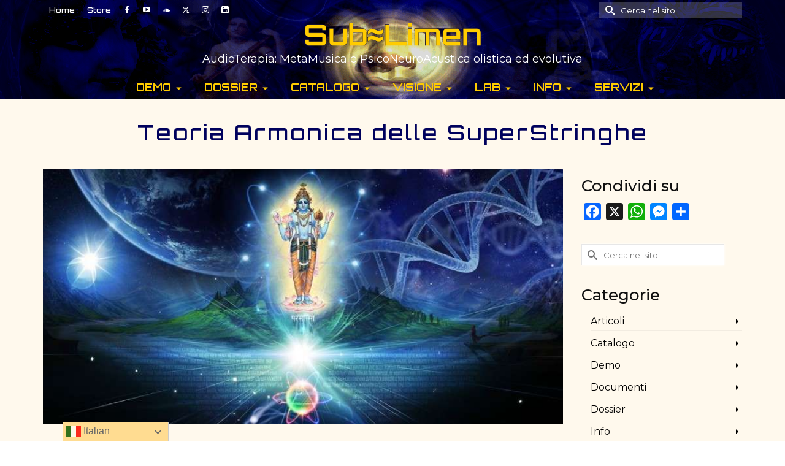

--- FILE ---
content_type: text/html; charset=UTF-8
request_url: https://www.audioterapia.net/sublimen/dossier/teoria-armonica-delle-superstringhe/
body_size: 26458
content:
<!DOCTYPE html>
<html class="no-js" lang="it-IT" prefix="og: https://ogp.me/ns#" itemscope="itemscope" itemtype="https://schema.org/WebPage" >
<head>
  <meta charset="UTF-8">
  <meta name="viewport" content="width=device-width, initial-scale=1.0">
  <meta http-equiv="X-UA-Compatible" content="IE=edge">
  <script id="cookieyes" type="text/javascript" src="https://cdn-cookieyes.com/client_data/0660e0410e64f36e1aeac35c/script.js"></script>
<!-- Ottimizzazione per i motori di ricerca di Rank Math - https://rankmath.com/ -->
<title>Teoria Armonica delle SuperStringhe - SubLimen</title>
<meta name="description" content="&nbsp; Teoria Armonica delle Stringhe e delle SuperStringhe   La teoria armonica delle Stringhe   Testi ed immagini compilati e supervisionati da Marco"/>
<meta name="robots" content="follow, index, max-snippet:-1, max-video-preview:-1, max-image-preview:large"/>
<link rel="canonical" href="https://www.audioterapia.net/sublimen/dossier/teoria-armonica-delle-superstringhe/" />
<meta property="og:locale" content="it_IT" />
<meta property="og:type" content="article" />
<meta property="og:title" content="Teoria Armonica delle SuperStringhe - SubLimen" />
<meta property="og:description" content="&nbsp; Teoria Armonica delle Stringhe e delle SuperStringhe   La teoria armonica delle Stringhe   Testi ed immagini compilati e supervisionati da Marco" />
<meta property="og:url" content="https://www.audioterapia.net/sublimen/dossier/teoria-armonica-delle-superstringhe/" />
<meta property="og:site_name" content="Sub~Limen" />
<meta property="article:publisher" content="https://www.facebook.com/sublimen" />
<meta property="article:section" content="Dossier" />
<meta property="og:updated_time" content="2024-06-27T19:04:40+02:00" />
<meta property="og:image" content="https://www.audioterapia.net/sublimen/wp-content/uploads/11269091_10206617575495256_4600043501343922070_n.jpg" />
<meta property="og:image:secure_url" content="https://www.audioterapia.net/sublimen/wp-content/uploads/11269091_10206617575495256_4600043501343922070_n.jpg" />
<meta property="og:image:alt" content="stringhe" />
<meta property="article:published_time" content="2024-04-30T13:28:50+02:00" />
<meta property="article:modified_time" content="2024-06-27T19:04:40+02:00" />
<meta name="twitter:card" content="summary_large_image" />
<meta name="twitter:title" content="Teoria Armonica delle SuperStringhe - SubLimen" />
<meta name="twitter:description" content="&nbsp; Teoria Armonica delle Stringhe e delle SuperStringhe   La teoria armonica delle Stringhe   Testi ed immagini compilati e supervisionati da Marco" />
<meta name="twitter:site" content="@isvaradas" />
<meta name="twitter:creator" content="@isvaradas" />
<meta name="twitter:image" content="https://www.audioterapia.net/sublimen/wp-content/uploads/11269091_10206617575495256_4600043501343922070_n.jpg" />
<meta name="twitter:label1" content="Tempo di lettura" />
<meta name="twitter:data1" content="8 minuti" />
<script type="application/ld+json" class="rank-math-schema">{"@context":"https://schema.org","@graph":[{"@type":"Organization","@id":"https://www.audioterapia.net/sublimen/#organization","name":"Sub~Limen by Marco Amedeux Stefanelli","url":"https://www.audioterapia.net/sublimen","sameAs":["https://www.facebook.com/sublimen","https://twitter.com/isvaradas"],"email":"info@audioterapia.net","description":"AudioTerapia e PsicoNeuroAcustica olistica ed evolutiva"},{"@type":"WebSite","@id":"https://www.audioterapia.net/sublimen/#website","url":"https://www.audioterapia.net/sublimen","name":"Sub~Limen","alternateName":"AudioTerapia e PsicoNeuroAcustica olistica ed evolutiva","publisher":{"@id":"https://www.audioterapia.net/sublimen/#organization"},"inLanguage":"it-IT"},{"@type":"ImageObject","@id":"/sublimen/wp-content/uploads/11269091_10206617575495256_4600043501343922070_n.jpg","url":"/sublimen/wp-content/uploads/11269091_10206617575495256_4600043501343922070_n.jpg","width":"200","height":"200","inLanguage":"it-IT"},{"@type":"WebPage","@id":"https://www.audioterapia.net/sublimen/dossier/teoria-armonica-delle-superstringhe/#webpage","url":"https://www.audioterapia.net/sublimen/dossier/teoria-armonica-delle-superstringhe/","name":"Teoria Armonica delle SuperStringhe - SubLimen","datePublished":"2024-04-30T13:28:50+02:00","dateModified":"2024-06-27T19:04:40+02:00","isPartOf":{"@id":"https://www.audioterapia.net/sublimen/#website"},"primaryImageOfPage":{"@id":"/sublimen/wp-content/uploads/11269091_10206617575495256_4600043501343922070_n.jpg"},"inLanguage":"it-IT"},{"@type":"Person","@id":"https://www.audioterapia.net/sublimen/author/audioterapia_wu842q/","name":"Alan","url":"https://www.audioterapia.net/sublimen/author/audioterapia_wu842q/","image":{"@type":"ImageObject","@id":"https://secure.gravatar.com/avatar/b609bb172f0b10e5cacc974e9c0ec0ffcc9647235d43480138a5bf5ead9657de?s=96&amp;d=mm&amp;r=g","url":"https://secure.gravatar.com/avatar/b609bb172f0b10e5cacc974e9c0ec0ffcc9647235d43480138a5bf5ead9657de?s=96&amp;d=mm&amp;r=g","caption":"Alan","inLanguage":"it-IT"},"sameAs":["https://www.audioterapia.net/sublimen"],"worksFor":{"@id":"https://www.audioterapia.net/sublimen/#organization"}},{"@type":"Article","headline":"Teoria Armonica delle SuperStringhe - SubLimen","keywords":"stringhe,teoria,armonica","datePublished":"2024-04-30T13:28:50+02:00","dateModified":"2024-06-27T19:04:40+02:00","author":{"@id":"https://www.audioterapia.net/sublimen/author/audioterapia_wu842q/","name":"Alan"},"publisher":{"@id":"https://www.audioterapia.net/sublimen/#organization"},"description":"&nbsp; Teoria Armonica delle Stringhe e delle SuperStringhe \u00a0 La teoria armonica delle Stringhe \u00a0 Testi ed immagini compilati e supervisionati da Marco","name":"Teoria Armonica delle SuperStringhe - SubLimen","@id":"https://www.audioterapia.net/sublimen/dossier/teoria-armonica-delle-superstringhe/#richSnippet","isPartOf":{"@id":"https://www.audioterapia.net/sublimen/dossier/teoria-armonica-delle-superstringhe/#webpage"},"image":{"@id":"/sublimen/wp-content/uploads/11269091_10206617575495256_4600043501343922070_n.jpg"},"inLanguage":"it-IT","mainEntityOfPage":{"@id":"https://www.audioterapia.net/sublimen/dossier/teoria-armonica-delle-superstringhe/#webpage"}}]}</script>
<!-- /Rank Math WordPress SEO plugin -->

<link rel='dns-prefetch' href='//static.addtoany.com' />
<link rel='dns-prefetch' href='//fonts.googleapis.com' />
<link rel="alternate" type="application/rss+xml" title="SubLimen &raquo; Feed" href="https://www.audioterapia.net/sublimen/feed/" />
<link rel="alternate" type="application/rss+xml" title="SubLimen &raquo; Feed dei commenti" href="https://www.audioterapia.net/sublimen/comments/feed/" />
<link rel="alternate" title="oEmbed (JSON)" type="application/json+oembed" href="https://www.audioterapia.net/sublimen/wp-json/oembed/1.0/embed?url=https%3A%2F%2Fwww.audioterapia.net%2Fsublimen%2Fdossier%2Fteoria-armonica-delle-superstringhe%2F" />
<link rel="alternate" title="oEmbed (XML)" type="text/xml+oembed" href="https://www.audioterapia.net/sublimen/wp-json/oembed/1.0/embed?url=https%3A%2F%2Fwww.audioterapia.net%2Fsublimen%2Fdossier%2Fteoria-armonica-delle-superstringhe%2F&#038;format=xml" />
<style id='wp-img-auto-sizes-contain-inline-css' type='text/css'>
img:is([sizes=auto i],[sizes^="auto," i]){contain-intrinsic-size:3000px 1500px}
/*# sourceURL=wp-img-auto-sizes-contain-inline-css */
</style>
<link rel='stylesheet' id='uacf7-spam-protection-css-css' href='https://www.audioterapia.net/sublimen/wp-content/plugins/ultimate-addons-for-contact-form-7/addons/spam-protection/assets/css/spam-protection-style.css' type='text/css' media='all' />
<style id='wp-emoji-styles-inline-css' type='text/css'>

	img.wp-smiley, img.emoji {
		display: inline !important;
		border: none !important;
		box-shadow: none !important;
		height: 1em !important;
		width: 1em !important;
		margin: 0 0.07em !important;
		vertical-align: -0.1em !important;
		background: none !important;
		padding: 0 !important;
	}
/*# sourceURL=wp-emoji-styles-inline-css */
</style>
<link rel='stylesheet' id='ccchildpagescss-css' href='https://www.audioterapia.net/sublimen/wp-content/plugins/cc-child-pages/includes/css/styles.css' type='text/css' media='all' />
<link rel='stylesheet' id='ccchildpagesskincss-css' href='https://www.audioterapia.net/sublimen/wp-content/plugins/cc-child-pages/includes/css/skins.css' type='text/css' media='all' />
<link rel='stylesheet' id='contact-form-7-css' href='https://www.audioterapia.net/sublimen/wp-content/plugins/contact-form-7/includes/css/styles.css' type='text/css' media='all' />
<link rel='stylesheet' id='dwqa-style-css' href='https://www.audioterapia.net/sublimen/wp-content/plugins/dw-question-answer/templates/assets/css/style.css' type='text/css' media='all' />
<link rel='stylesheet' id='dwqa-rtl-css' href='https://www.audioterapia.net/sublimen/wp-content/plugins/dw-question-answer/templates/assets/css/rtl.css' type='text/css' media='all' />
<link rel='stylesheet' id='wpa-css-css' href='https://www.audioterapia.net/sublimen/wp-content/plugins/honeypot/includes/css/wpa.css' type='text/css' media='all' />
<link rel='stylesheet' id='widgetopts-styles-css' href='https://www.audioterapia.net/sublimen/wp-content/plugins/widget-options/assets/css/widget-options.css' type='text/css' media='all' />
<link rel='stylesheet' id='mc4wp-form-themes-css' href='https://www.audioterapia.net/sublimen/wp-content/plugins/mailchimp-for-wp/assets/css/form-themes.css' type='text/css' media='all' />
<link rel='stylesheet' id='uacf7-frontend-style-css' href='https://www.audioterapia.net/sublimen/wp-content/plugins/ultimate-addons-for-contact-form-7/assets/css/uacf7-frontend.css' type='text/css' media='all' />
<link rel='stylesheet' id='uacf7-form-style-css' href='https://www.audioterapia.net/sublimen/wp-content/plugins/ultimate-addons-for-contact-form-7/assets/css/form-style.css' type='text/css' media='all' />
<link rel='stylesheet' id='uacf7-column-css' href='https://www.audioterapia.net/sublimen/wp-content/plugins/ultimate-addons-for-contact-form-7/addons/column/grid/columns.css' type='text/css' media='all' />
<link rel='stylesheet' id='uacf7-star-rating-style-css' href='https://www.audioterapia.net/sublimen/wp-content/plugins/ultimate-addons-for-contact-form-7/addons/star-rating/assets/css/star-rating.css' type='text/css' media='all' />
<link rel='stylesheet' id='uacf7-fontawesome-css' href='https://www.audioterapia.net/sublimen/wp-content/plugins/ultimate-addons-for-contact-form-7/addons/star-rating/assets/css/all.css' type='text/css' media='all' />
<link rel='stylesheet' id='uacf7-country-select-main-css' href='https://www.audioterapia.net/sublimen/wp-content/plugins/ultimate-addons-for-contact-form-7/addons/country-dropdown/assets/css/countrySelect.min.css' type='text/css' media='all' />
<link rel='stylesheet' id='uacf7-country-select-style-css' href='https://www.audioterapia.net/sublimen/wp-content/plugins/ultimate-addons-for-contact-form-7/addons/country-dropdown/assets/css/style.css' type='text/css' media='all' />
<link rel='stylesheet' id='submission_id_public_css-css' href='https://www.audioterapia.net/sublimen/wp-content/plugins/ultimate-addons-for-contact-form-7/addons/submission-id/assets/public/css/public-submission-id.css' type='text/css' media='1' />
<link rel='stylesheet' id='chaty-front-css-css' href='https://www.audioterapia.net/sublimen/wp-content/plugins/chaty/css/chaty-front.min.css' type='text/css' media='all' />
<link rel='stylesheet' id='addtoany-css' href='https://www.audioterapia.net/sublimen/wp-content/plugins/add-to-any/addtoany.min.css' type='text/css' media='all' />
<link rel='stylesheet' id='virtue_main-css' href='https://www.audioterapia.net/sublimen/wp-content/themes/virtue_premium/assets/css/virtue.css' type='text/css' media='all' />
<link rel='stylesheet' id='virtue_print-css' href='https://www.audioterapia.net/sublimen/wp-content/themes/virtue_premium/assets/css/virtue_print.css' type='text/css' media='print' />
<link rel='stylesheet' id='virtue_icons-css' href='https://www.audioterapia.net/sublimen/wp-content/themes/virtue_premium/assets/css/virtue_icons.css' type='text/css' media='all' />
<link rel='stylesheet' id='virtue_skin-css' href='https://www.audioterapia.net/sublimen/wp-content/themes/virtue_premium/assets/css/skins/default.css' type='text/css' media='all' />
<link rel='stylesheet' id='redux-google-fonts-virtue_premium-css' href='https://fonts.googleapis.com/css?family=Orbitron%3A700%2C500%2C600%7CMontserrat%3A100%2C200%2C300%2C400%2C500%2C600%2C700%2C800%2C900%2C100italic%2C200italic%2C300italic%2C400italic%2C500italic%2C600italic%2C700italic%2C800italic%2C900italic&#038;subset=latin' type='text/css' media='all' />
<script type="text/javascript" id="addtoany-core-js-before">
/* <![CDATA[ */
window.a2a_config=window.a2a_config||{};a2a_config.callbacks=[];a2a_config.overlays=[];a2a_config.templates={};a2a_localize = {
	Share: "Condividi",
	Save: "Salva",
	Subscribe: "Abbonati",
	Email: "Email",
	Bookmark: "Segnalibro",
	ShowAll: "espandi",
	ShowLess: "comprimi",
	FindServices: "Trova servizi",
	FindAnyServiceToAddTo: "Trova subito un servizio da aggiungere",
	PoweredBy: "Powered by",
	ShareViaEmail: "Condividi via email",
	SubscribeViaEmail: "Iscriviti via email",
	BookmarkInYourBrowser: "Aggiungi ai segnalibri",
	BookmarkInstructions: "Premi Ctrl+D o \u2318+D per mettere questa pagina nei preferiti",
	AddToYourFavorites: "Aggiungi ai favoriti",
	SendFromWebOrProgram: "Invia da qualsiasi indirizzo email o programma di posta elettronica",
	EmailProgram: "Programma di posta elettronica",
	More: "Di più&#8230;",
	ThanksForSharing: "Grazie per la condivisione!",
	ThanksForFollowing: "Grazie per il following!"
};


//# sourceURL=addtoany-core-js-before
/* ]]> */
</script>
<script type="text/javascript" defer src="https://static.addtoany.com/menu/page.js" id="addtoany-core-js"></script>
<script type="text/javascript" src="https://www.audioterapia.net/sublimen/wp-includes/js/jquery/jquery.min.js" id="jquery-core-js"></script>
<script type="text/javascript" src="https://www.audioterapia.net/sublimen/wp-includes/js/jquery/jquery-migrate.min.js" id="jquery-migrate-js"></script>
<script type="text/javascript" defer src="https://www.audioterapia.net/sublimen/wp-content/plugins/add-to-any/addtoany.min.js" id="addtoany-jquery-js"></script>
<link rel="https://api.w.org/" href="https://www.audioterapia.net/sublimen/wp-json/" /><link rel="alternate" title="JSON" type="application/json" href="https://www.audioterapia.net/sublimen/wp-json/wp/v2/pages/4157" />
<link rel='shortlink' href='https://www.audioterapia.net/sublimen/?p=4157' />
<style type="text/css" id="kt-custom-css">#logo {padding-top:0px;}#logo {padding-bottom:0px;}#logo {margin-left:0px;}#logo {margin-right:0px;}#nav-main, .nav-main {margin-top:0px;}#nav-main, .nav-main  {margin-bottom:0px;}.headerfont, .tp-caption, .yith-wcan-list li, .yith-wcan .yith-wcan-reset-navigation, ul.yith-wcan-label li a, .price {font-family:Orbitron;} 
  .topbarmenu ul li {font-family:Orbitron;}
  #kadbreadcrumbs {font-family:Montserrat;}.home-iconmenu a, .home-iconmenu .home-icon-item {background:#7a9cbf;}a:hover, .has-virtue-primary-light-color {color: #6bad35;} .kad-btn-primary:hover, .button.pay:hover, .login .form-row .button:hover, #payment #place_order:hover, .yith-wcan .yith-wcan-reset-navigation:hover, .widget_shopping_cart_content .checkout:hover,.single_add_to_cart_button:hover,
.woocommerce-message .button:hover, #commentform .form-submit #submit:hover, .wpcf7 input.wpcf7-submit:hover, .track_order .button:hover, .widget_layered_nav_filters ul li a:hover, .cart_totals .checkout-button:hover,.shipping-calculator-form .button:hover,
.widget_layered_nav ul li.chosen a:hover, .shop_table .actions input[type=submit].checkout-button:hover, #kad-head-cart-popup a.button.checkout:hover, input[type="submit"].button:hover, .product_item.hidetheaction:hover .kad_add_to_cart, .post-password-form input[type="submit"]:hover, .has-virtue-primary-light-background-color {background: #6bad35;}#containerfooter h3, #containerfooter h5, #containerfooter, .footercredits p, .footerclass a, .footernav ul li a {color:#ffffff;}.kt-call-sitewide-to-action {padding-top:40px; padding-bottom:40px;}.home-message:hover {background-color:#16458c; background-color: rgba(22, 69, 140, 0.6);}
  nav.woocommerce-pagination ul li a:hover, .wp-pagenavi a:hover, .panel-heading .accordion-toggle, .variations .kad_radio_variations label:hover, .variations .kad_radio_variations input[type=radio]:focus + label, .variations .kad_radio_variations label.selectedValue, .variations .kad_radio_variations input[type=radio]:checked + label {border-color: #16458c;}
  a, a:focus, #nav-main ul.sf-menu ul li a:hover, .product_price ins .amount, .price ins .amount, .color_primary, .primary-color, #logo a.brand, #nav-main ul.sf-menu a:hover,
  .woocommerce-message:before, .woocommerce-info:before, #nav-second ul.sf-menu a:hover, .footerclass a:hover, .posttags a:hover, .subhead a:hover, .nav-trigger-case:hover .kad-menu-name, 
  .nav-trigger-case:hover .kad-navbtn, #kadbreadcrumbs a:hover, #wp-calendar a, .testimonialbox .kadtestimoniallink:hover, .star-rating, .has-virtue-primary-color {color: #16458c;}
.widget_price_filter .ui-slider .ui-slider-handle, .product_item .kad_add_to_cart:hover, .product_item.hidetheaction:hover .kad_add_to_cart:hover, .kad-btn-primary, .button.pay, html .woocommerce-page .widget_layered_nav ul.yith-wcan-label li a:hover, html .woocommerce-page .widget_layered_nav ul.yith-wcan-label li.chosen a,
.product-category.grid_item a:hover h5, .woocommerce-message .button, .widget_layered_nav_filters ul li a, .widget_layered_nav ul li.chosen a, .track_order .button, .wpcf7 input.wpcf7-submit, .yith-wcan .yith-wcan-reset-navigation,.single_add_to_cart_button,
#containerfooter .menu li a:hover, .bg_primary, .portfolionav a:hover, .home-iconmenu a:hover, .home-iconmenu .home-icon-item:hover, p.demo_store, .topclass, #commentform .form-submit #submit, .kad-hover-bg-primary:hover, .widget_shopping_cart_content .checkout,
.login .form-row .button, .post-password-form input[type="submit"], .menu-cart-btn .kt-cart-total, #kad-head-cart-popup a.button.checkout, .kad-post-navigation .kad-previous-link a:hover, .kad-post-navigation .kad-next-link a:hover, .shipping-calculator-form .button, .cart_totals .checkout-button, .select2-results .select2-highlighted, .variations .kad_radio_variations label.selectedValue, .variations .kad_radio_variations input[type=radio]:checked + label, #payment #place_order, .shop_table .actions input[type=submit].checkout-button, input[type="submit"].button, .productnav a:hover, .image_menu_hover_class, .select2-container--default .select2-results__option--highlighted[aria-selected], .has-virtue-primary-background-color {background: #16458c;}#nav-second ul.sf-menu > li:hover > a, #nav-second ul.sf-menu a:hover, #nav-second ul.sf-menu a:focus, #nav-second ul.sf-menu li.current-menu-item > a, #nav-second ul.sf-menu ul li a:hover {color:#000000;}#nav-second ul.sf-menu > li:hover, #nav-second ul.sf-menu > li:focus, #nav-second ul.sf-menu > li.current-menu-item, #nav-second ul.sf-menu ul > li.current-menu-item, #nav-second ul.sf-menu ul li a:hover, #nav-second ul.sf-menu ul li a:focus {background:#fece66;}.kad-mobile-nav .kad-nav-inner li.current-menu-item>a, .kad-mobile-nav .kad-nav-inner li a:hover, .kad-mobile-nav .kad-nav-inner li a:focus, #kad-banner .mobile-nav-trigger-id a.nav-trigger-case:hover .kad-menu-name, #kad-banner .mobile-nav-trigger-id a.nav-trigger-case:focus .kad-menu-name, #kad-banner .mobile-nav-trigger-id a.nav-trigger-case:hover .kad-navbtn, #kad-banner .mobile-nav-trigger-id a.nav-trigger-case:focus .kad-navbtn, .nav-trigger-case:hover .kad-navbtn {color:#fece66;}#nav-main ul.sf-menu a:hover, #nav-main ul.sf-menu a:focus, .nav-main ul.sf-menu a:hover, .nav-main ul.sf-menu a:focus, #nav-main ul.sf-menu li.current-menu-item > a, .nav-main ul.sf-menu li.current-menu-item > a, #nav-main ul.sf-menu ul li a:hover, .nav-main ul.sf-menu ul li a:hover, #nav-main ul.sf-menu ul li a:focus, .nav-main ul.sf-menu ul li a:focus {color:#000000;}#nav-main ul.sf-menu li a:hover, #nav-main ul.sf-menu li a:focus, .nav-main ul.sf-menu a:hover, .nav-main ul.sf-menu a:focus, #nav-main ul.sf-menu li.current-menu-item > a, .nav-main ul.sf-menu li.current-menu-item > a, #nav-main ul.sf-menu ul li a:hover, .nav-main ul.sf-menu ul li a:hover, #nav-main ul.sf-menu ul li a:focus, .nav-main ul.sf-menu ul li a:focus  {background:#ffffff;}.kad-mobile-nav .kad-nav-inner li.current-menu-item>a, .kad-mobile-nav .kad-nav-inner li a:hover, .kad-mobile-nav .kad-nav-inner li a:focus, #kad-banner .mobile-nav-trigger-id a.nav-trigger-case:hover .kad-menu-name, #kad-banner .mobile-nav-trigger-id a.nav-trigger-case:focus .kad-menu-name, #kad-banner .mobile-nav-trigger-id a.nav-trigger-case:hover .kad-navbtn, #kad-banner .mobile-nav-trigger-id a.nav-trigger-case:focus .kad-navbtn {background:#000000;}.contentclass, .nav-tabs>li.active>a, .nav-tabs>li.active>a:hover, .nav-tabs>li.active>a:focus, .hrule_gradient:after {background:#fff9ed    ;}.topclass {background:transparent    ;}.headerclass, .mobile-headerclass, .kt-mainnavsticky .sticky-wrapper.is-sticky #nav-main {background:#010038 url(https://www.audioterapia.net/sublimen/wp-content/uploads/logosubig2.png) repeat center center;}.navclass {background:#b5c6e0    ;}.mobileclass {background:#02167a    ;}.footerclass {background:#395286    ;}@media (max-width: 991px) {.topbarmenu ul.sf-menu {display: none;} } @media only screen and (device-width: 768px) {.topbarmenu ul.sf-menu {display: none;} } @media (max-width: 768px) {#topbar-search form {display: none;}}.sidebar a, .product_price, .select2-container .select2-choice, .kt_product_toggle_container .toggle_grid, .kt_product_toggle_container .toggle_list, .kt_product_toggle_container_list .toggle_grid, .kt_product_toggle_container_list .toggle_list {color:#000000;}.sidebar a, .product_price, .select2-container .select2-choice, .kt_product_toggle_container .toggle_grid, .kt_product_toggle_container .toggle_list, .kt_product_toggle_container_list .toggle_grid, .kt_product_toggle_container_list .toggle_list {color:#000000;}@media (max-width: 992px) {#kad-banner,#kad-banner-sticky-wrapper {display: none;}#kad-mobile-banner, #kad-mobile-banner-sticky-wrapper{display:block;}}@media only screen and (device-width: 768px) {#kad-banner,#kad-banner-sticky-wrapper {display: none;}#kad-mobile-banner, #kad-mobile-banner-sticky-wrapper {display:block;}}.mobile-header-container a, .mobile-header-container .mh-nav-trigger-case{color:#ffcc00;}[class*="wp-image"] {padding:0;}.portfolionav {padding: 10px 0 10px;} @media (-webkit-min-device-pixel-ratio: 2), (min-resolution: 192dpi) { body #kad-banner #logo .kad-standard-logo, body #kad-banner #logo .kt-intrinsic-container-center {display: none;} body #kad-banner #logo .kad-retina-logo {display: block;}}#nav-second ul.sf-menu>li {width:16.5%;}#nav-main .sf-menu ul, .nav-main .sf-menu ul, #nav-second .sf-menu ul, .topbarmenu .sf-menu ul{background: #ffdc91;}#nav-main ul.sf-menu ul li a, .nav-main ul.sf-menu ul li a, #nav-second ul.sf-menu ul li a, .topbarmenu ul.sf-menu ul li a, #kad-head-cart-popup ul.cart_list li, #nav-main ul.sf-menu ul#kad-head-cart-popup li .quantity, #nav-main ul.sf-menu ul#kad-head-cart-popup .total, #kad-head-cart-popup p.woocommerce-mini-cart__empty-message {color: #395286;}.kad-header-style-two .nav-main ul.sf-menu > li {width: 33.333333%;}.kad-hidepostauthortop, .postauthortop {display:none;}.postcommentscount {display:none;}.postdate, .kad-hidedate, .postdatetooltip, .recentpost_date{display:none;}[class*="wp-image"] {-webkit-box-shadow: none;-moz-box-shadow: none;box-shadow: none;border:none;}[class*="wp-image"]:hover {-webkit-box-shadow: none;-moz-box-shadow: none;box-shadow: none;border:none;} .light-dropshaddow {-moz-box-shadow: none;-webkit-box-shadow: none;box-shadow: none;}@media (max-width: 992px) {.nav-trigger .nav-trigger-case {position: static; display: block; width: 100%;}}@media only screen and (device-width: 768px) {.nav-trigger .nav-trigger-case {position: static; display: block; width: 100%;}}.kad-mobile-nav .form-search .search-query, .kad-mobile-nav .form-search .search-icon {color:#ffffff;}.kad-mobile-nav .form-search :-moz-placeholder {color:#ffffff;}.kad-mobile-nav .form-search ::-moz-placeholder {color:#ffffff;}.kad-mobile-nav .form-search :-ms-input-placeholder {color:#ffffff;}.kad-mobile-nav .form-search ::-webkit-input-placeholder {color:#ffffff;}.entry-content p { margin-bottom:0px;}.grecaptcha-badge { visibility: hidden; }

h1 {
    text-align: center;
    letter-spacing: 3px;
}

.page-header {
    text-align: center;
}

</style><link rel="icon" href="https://www.audioterapia.net/sublimen/wp-content/uploads/cropped-amadeuxq-32x32.png" sizes="32x32" />
<link rel="icon" href="https://www.audioterapia.net/sublimen/wp-content/uploads/cropped-amadeuxq-192x192.png" sizes="192x192" />
<link rel="apple-touch-icon" href="https://www.audioterapia.net/sublimen/wp-content/uploads/cropped-amadeuxq-180x180.png" />
<meta name="msapplication-TileImage" content="https://www.audioterapia.net/sublimen/wp-content/uploads/cropped-amadeuxq-270x270.png" />
<style type="text/css" title="dynamic-css" class="options-output">header #logo a.brand,.logofont{font-family:Orbitron;line-height:35px;font-weight:700;font-style:normal;color:#ffcc00;font-size:35px;}.kad_tagline{font-family:Montserrat;line-height:30px;font-weight:400;font-style:normal;color:#ffffff;font-size:18px;}h1{font-family:Orbitron;line-height:40px;font-weight:500;font-style:normal;color:#00015d;font-size:35px;}h2{font-family:Montserrat;line-height:40px;font-weight:400;font-style:normal;color:#111111;font-size:28px;}h3{font-family:Montserrat;line-height:36px;font-weight:500;font-style:normal;color:#111111;font-size:26px;}h4{font-family:Montserrat;line-height:33px;font-weight:400;font-style:normal;color:#111111;font-size:22px;}h5{font-family:Montserrat;line-height:27px;font-weight:400;font-style:normal;color:#111111;font-size:18px;}body{font-family:Montserrat;line-height:24px;font-weight:400;font-style:normal;color:#000000;font-size:16px;}#nav-main ul.sf-menu a, .nav-main ul.sf-menu a{font-family:Orbitron;line-height:21px;font-weight:600;font-style:normal;color:#ffcc00;font-size:17px;}#nav-second ul.sf-menu a{font-family:Montserrat;line-height:16px;font-weight:600;font-style:normal;color:#ffffff;font-size:16px;}#nav-main ul.sf-menu ul li a, #nav-second ul.sf-menu ul li a, .nav-main ul.sf-menu ul li a{line-height:10px;font-size:13px;}#nav-main ul.sf-menu ul li a:hover, #nav-main ul.sf-menu ul li a:focus, #nav-second ul.sf-menu ul li a:hover, #nav-second ul.sf-menu ul li a:focus, .nav-main ul.sf-menu ul li a:hover, .nav-main ul.sf-menu ul li a:focus{color:#000000;}.kad-nav-inner .kad-mnav, .kad-mobile-nav .kad-nav-inner li a,.nav-trigger-case{font-family:Montserrat;line-height:16px;font-weight:600;font-style:normal;color:#ffffff;font-size:16px;}</style><link rel='stylesheet' id='yarppRelatedCss-css' href='https://www.audioterapia.net/sublimen/wp-content/plugins/yet-another-related-posts-plugin/style/related.css' type='text/css' media='all' />
</head>
<body class="wp-singular page page-id-4157 page-child parent-pageid-2935 wp-embed-responsive wp-theme-virtue_premium kt-showsub-indicator notsticky virtue-skin-default wide teoria-armonica-delle-superstringhe" data-smooth-scrolling="2" data-smooth-scrolling-hide="0" data-jsselect="1" data-product-tab-scroll="0" data-animate="1" data-sticky="0" >
		<div id="wrapper" class="container">
	<!--[if lt IE 8]><div class="alert"> You are using an outdated browser. Please upgrade your browser to improve your experience.</div><![endif]-->
	<header id="kad-banner" class="banner headerclass kt-not-mobile-sticky kt-mainnavsticky" data-header-shrink="0" data-mobile-sticky="0" data-menu-stick="1">
<div id="topbar" class="topclass">
	<div class="container">
		<div class="row">
			<div class="col-md-6 col-sm-6 kad-topbar-left">
				<div class="topbarmenu clearfix">
				<ul id="menu-top" class="sf-menu"><li  class=" menu-item-4140 menu-item menu-home"><a href="https://www.audioterapia.net/sublimen/"><span>Home</span></a></li>
<li  class=" menu-item-4026 menu-item menu-store"><a target="_blank" href="http://store.sublimen.com/"><span>Store</span></a></li>
</ul>						<div id="mobile-nav-trigger-top" class="nav-trigger mobile-nav-trigger-id">
							<a class="nav-trigger-case" data-toggle="collapse" rel="nofollow" data-target=".top_mobile_menu_collapse">
								<div class="kad-navbtn clearfix"><i class="icon-menu"></i></div>
							</a>
						</div>
												<div class="topbar_social">
							<ul>
								<li><a href="https://www.facebook.com/sublimen" data-toggle="tooltip" data-placement="bottom" target="_self" class="topbar-icon-1" data-original-title="Facebook"><i class="icon-facebook"></i></a></li><li><a href="https://it.youtube.com/isvaradas" data-toggle="tooltip" data-placement="bottom" target="_self" class="topbar-icon-2" data-original-title="Youtube"><i class="icon-youtube"></i></a></li><li><a href="https://soundcloud.com/amadeux" data-toggle="tooltip" data-placement="bottom" target="_self" class="topbar-icon-3" data-original-title="Soundcloud"><i class="icon-soundcloud"></i></a></li><li><a href="https://twitter.com/isvaradas" data-toggle="tooltip" data-placement="bottom" target="_self" class="topbar-icon-4" data-original-title="Twitter X"><i class="icon-twitter"></i></a></li><li><a href="https://www.instagram.com/marcoamadeuxstefanelli/" data-toggle="tooltip" data-placement="bottom" target="_self" class="topbar-icon-5" data-original-title="Instagram"><i class="icon-instagram"></i></a></li><li><a href="https://it.linkedin.com/in/marcoamadeuxstefanelli" data-toggle="tooltip" data-placement="bottom" target="_self" class="topbar-icon-6" data-original-title="Linkedin"><i class="icon-linkedin"></i></a></li>							</ul>
						</div>
									</div>
			</div><!-- close col-md-6 -->
			<div class="col-md-6 col-sm-6 kad-topbar-right">
				<div id="topbar-search" class="topbar-widget">
					<form role="search" method="get" class="form-search" action="https://www.audioterapia.net/sublimen/">
	<label>
		<span class="screen-reader-text">Cerca per:</span>
		<input type="text" value="" name="s" class="search-query" placeholder="Cerca nel sito">
	</label>
	<button type="submit" class="search-icon" aria-label="Invia Ricerca"><i class="icon-search"></i></button>
</form>
				</div>
			</div> <!-- close col-md-6-->
		</div> <!-- Close Row -->
					<div id="kad-mobile-nav-top" class="kad-mobile-nav id-kad-mobile-nav">
				<div class="kad-nav-inner mobileclass">
					<div id="mobile_menu_collapse_top" class="kad-nav-collapse collapse top_mobile_menu_collapse">
						<form role="search" method="get" class="form-search" action="https://www.audioterapia.net/sublimen/">
	<label>
		<span class="screen-reader-text">Cerca per:</span>
		<input type="text" value="" name="s" class="search-query" placeholder="Cerca nel sito">
	</label>
	<button type="submit" class="search-icon" aria-label="Invia Ricerca"><i class="icon-search"></i></button>
</form>
<ul id="menu-top-1" class="kad-top-mnav"><li  class=" menu-item-4140 menu-item menu-home"><a href="https://www.audioterapia.net/sublimen/"><span>Home</span></a></li>
<li  class=" menu-item-4026 menu-item menu-store"><a target="_blank" href="http://store.sublimen.com/"><span>Store</span></a></li>
</ul>					</div>
				</div>
			</div>
			</div> <!-- Close Container -->
</div>	<div class="container">
		<div class="row">
			<div class="col-md-12 clearfix kad-header-left">
				<div id="logo" class="logocase">
					<a class="brand logofont" href="https://www.audioterapia.net/sublimen/" title="SubLimen">
													<div id="thelogo">
								<div class="kt-intrinsic-container kt-intrinsic-container-center" style="max-width:300px"><div class="kt-intrinsic" style="padding-bottom:15.666666666667%;"><img src="https://www.audioterapia.net/sublimen/wp-content/uploads/logo-sublimen-tr2024-300x47.png" width="300" height="47" srcset="https://www.audioterapia.net/sublimen/wp-content/uploads/logo-sublimen-tr2024-300x47.png 300w, https://www.audioterapia.net/sublimen/wp-content/uploads/logo-sublimen-tr2024-200x32.png 200w, https://www.audioterapia.net/sublimen/wp-content/uploads/logo-sublimen-tr2024-240x38.png 240w, https://www.audioterapia.net/sublimen/wp-content/uploads/logo-sublimen-tr2024-250x39.png 250w, https://www.audioterapia.net/sublimen/wp-content/uploads/logo-sublimen-tr2024-320x51.png 320w, https://www.audioterapia.net/sublimen/wp-content/uploads/logo-sublimen-tr2024-260x41.png 260w, https://www.audioterapia.net/sublimen/wp-content/uploads/logo-sublimen-tr2024.png 399w" sizes="(max-width: 300px) 100vw, 300px" class="kad-standard-logo" alt="SubLimen" ></div></div>									<img src="https://www.audioterapia.net/sublimen/wp-content/uploads/logo-sublimen-tr2024.png" class="kad-retina-logo" alt="" style="max-height:63px" />
															</div>
												</a>
										<p class="kad_tagline belowlogo-text">AudioTerapia: MetaMusica e PsicoNeuroAcustica olistica ed evolutiva</p>
								</div> <!-- Close #logo -->
			</div><!-- close kad-header-left -->
						<div class="col-md-12 kad-header-right">
							<nav id="nav-main" class="clearfix">
					<ul id="menu-principale" class="sf-menu"><li  class=" sf-dropdown menu-item-has-children menu-item-2951 menu-item menu-demo"><a href="https://www.audioterapia.net/sublimen/demo/"><span>DEMO</span></a>
<ul class="sub-menu sf-dropdown-menu dropdown">
	<li  class=" menu-item-3520 menu-item menu-demo-index"><a href="https://www.audioterapia.net/sublimen/demo/"><span>DEMO index</span></a></li>
	<li  class=" menu-item-3389 menu-item menu-soundcloud"><a href="https://www.audioterapia.net/sublimen/demo/soundcloud/"><span>SoundCloud</span></a></li>
</ul>
</li>
<li  class=" current-page-ancestor sf-dropdown menu-item-has-children menu-item-2952 menu-item menu-dossier"><a href="https://www.audioterapia.net/sublimen/dossier/"><span>DOSSIER</span></a>
<ul class="sub-menu sf-dropdown-menu dropdown">
	<li  class=" current-page-ancestor menu-item-3522 menu-item menu-dossier-index"><a href="https://www.audioterapia.net/sublimen/dossier/"><span>DOSSIER index</span></a></li>
	<li  class=" menu-item-3957 menu-item menu-premessa-e-mission"><a href="https://www.audioterapia.net/sublimen/premessa-mission-sito/"><span>PREMESSA e Mission</span></a></li>
	<li  class=" menu-item-3958 menu-item menu-introduzione-al-sito"><a href="https://www.audioterapia.net/sublimen/introduzione-sito/"><span>INTROduzione al sito</span></a></li>
	<li  class=" menu-item-3959 menu-item menu-documenti-bwe"><a href="https://www.audioterapia.net/sublimen/documenti/"><span>Documenti BWE</span></a></li>
	<li  class=" menu-item-5153 menu-item menu-tabelle-bwe"><a href="https://www.audioterapia.net/sublimen/dossier/tabelle-bwe/"><span>Tabelle BWE</span></a></li>
	<li  class=" menu-item-3393 menu-item menu-h-r-m-system-project"><a href="https://www.audioterapia.net/sublimen/dossier/hrm-progetto-tecnica/"><span>H.R.M. system Project</span></a></li>
</ul>
</li>
<li  class=" sf-dropdown menu-item-has-children menu-item-51 menu-item menu-catalogo"><a href="https://www.audioterapia.net/sublimen/catalogo/"><span>CATALOGO</span></a>
<ul class="sub-menu sf-dropdown-menu dropdown">
	<li  class=" menu-item-3394 menu-item menu-catalogo-info"><a href="https://www.audioterapia.net/sublimen/catalogo/"><span>CATALOGO info</span></a></li>
	<li  class=" menu-item-3391 menu-item menu-store-ecommerce"><a target="_blank" href="https://www.sublimen.com/store/"><span>STORE &#8211; ecommerce</span></a></li>
	<li  class=" menu-item-3390 menu-item menu-informazioni-ordini"><a href="https://www.audioterapia.net/sublimen/info/info-ordini/"><span>Informazioni Ordini</span></a></li>
	<li  class=" menu-item-3491 menu-item menu-guida-induzioni-bwe"><a href="https://www.audioterapia.net/sublimen/info/guida-bwe/"><span>GUIDA Induzioni BWE</span></a></li>
</ul>
</li>
<li  class=" sf-dropdown menu-item-has-children menu-item-2955 menu-item menu-visione"><a href="https://www.audioterapia.net/sublimen/visione/"><span>VISIONE</span></a>
<ul class="sub-menu sf-dropdown-menu dropdown">
	<li  class=" menu-item-3521 menu-item menu-visione-index"><a href="https://www.audioterapia.net/sublimen/visione/"><span>VISIONE index</span></a></li>
	<li  class=" menu-item-3466 menu-item menu-audioterapia-video"><a href="https://www.audioterapia.net/sublimen/visione/audioterapia-video/"><span>AudioTerapia video</span></a></li>
	<li  class=" menu-item-3351 menu-item menu-recensioni-video"><a href="https://www.audioterapia.net/sublimen/visione/recensioni-video/"><span>Recensioni video</span></a></li>
	<li  class=" menu-item-3465 menu-item menu-asmr-video"><a href="https://www.audioterapia.net/sublimen/visione/asmr-video/"><span>ASMR video</span></a></li>
	<li  class=" menu-item-3468 menu-item menu-mantras-video"><a href="https://www.audioterapia.net/sublimen/visione/mantras-video/"><span>Mantras video</span></a></li>
	<li  class=" menu-item-3469 menu-item menu-rife-video"><a href="https://www.audioterapia.net/sublimen/visione/rife-video/"><span>RIFE video</span></a></li>
	<li  class=" menu-item-3470 menu-item menu-tinnitus-video"><a href="https://www.audioterapia.net/sublimen/visione/tinnitus-video/"><span>Tinnitus video</span></a></li>
	<li  class=" menu-item-3471 menu-item menu-tutorials-video"><a href="https://www.audioterapia.net/sublimen/visione/tutorials-video/"><span>Tutorials video</span></a></li>
	<li  class=" menu-item-3472 menu-item menu-varie-video"><a href="https://www.audioterapia.net/sublimen/visione/varie-video/"><span>Varie video</span></a></li>
	<li  class=" menu-item-3467 menu-item menu-flashtrance"><a href="https://www.audioterapia.net/sublimen/visione/flashtrance/"><span>FlashTrance</span></a></li>
</ul>
</li>
<li  class=" sf-dropdown menu-item-has-children menu-item-2958 menu-item menu-lab"><a href="https://www.audioterapia.net/sublimen/lab/"><span>LAB</span></a>
<ul class="sub-menu sf-dropdown-menu dropdown">
	<li  class=" menu-item-3523 menu-item menu-lab-index"><a href="https://www.audioterapia.net/sublimen/lab/"><span>LAB index</span></a></li>
	<li  class=" menu-item-3404 menu-item menu-h-r-m-system-project"><a href="https://www.audioterapia.net/sublimen/dossier/hrm-progetto-tecnica/"><span>H.R.M. system Project</span></a></li>
	<li  class=" menu-item-3408 menu-item menu-audio-binaurale"><a href="https://www.audioterapia.net/sublimen/lab/audio-binaurale/"><span>Audio Binaurale</span></a></li>
	<li  class=" menu-item-3621 menu-item menu-audiotest"><a href="https://www.audioterapia.net/sublimen/lab/audiotest-audiogramma/"><span>AudioTest</span></a></li>
	<li  class=" menu-item-3619 menu-item menu-test-emisferi"><a href="https://www.audioterapia.net/sublimen/lab/test-emisferi-cerebrali/"><span>Test Emisferi </span></a></li>
	<li  class=" menu-item-3392 menu-item menu-asmr-e-scienza"><a href="https://www.audioterapia.net/sublimen/asmr-e-scienza/"><span>ASMR e Scienza</span></a></li>
	<li  class=" menu-item-3618 menu-item menu-asmr-lab"><a href="https://www.audioterapia.net/sublimen/lab/asmr-autonomous-sensory-meridian-response/"><span>ASMR Lab</span></a></li>
	<li  class=" menu-item-3402 menu-item menu-bwe-frequencies"><a href="https://www.audioterapia.net/sublimen/lab/bwe-brainwave-frequency-list/"><span>BWE Frequencies</span></a></li>
	<li  class=" menu-item-3403 menu-item menu-cafl-frequencies"><a href="https://www.audioterapia.net/sublimen/lab/cafl-the-consolidated-annotated-frequency-list/"><span>CAFL Frequencies</span></a></li>
	<li  class=" menu-item-3620 menu-item menu-cafl-cross-reference"><a href="https://www.audioterapia.net/sublimen/lab/cross-reference-list-of-cafl-frequencies/"><span>CAFL Cross Reference</span></a></li>
	<li  class=" menu-item-5008 menu-item menu-etdfl-frequencies"><a href="https://www.audioterapia.net/sublimen/lab/etdfl-frequency-reference-list/"><span>ETDFL Frequencies</span></a></li>
	<li  class=" menu-item-3503 menu-item menu-dummy-head-micro"><a href="https://www.audioterapia.net/sublimen/lab/dummy-head-microphone/"><span>Dummy Head Micro</span></a></li>
</ul>
</li>
<li  class=" sf-dropdown menu-item-has-children menu-item-28 menu-item menu-info"><a href="https://www.audioterapia.net/sublimen/info/"><span>INFO</span></a>
<ul class="sub-menu sf-dropdown-menu dropdown">
	<li  class=" menu-item-3396 menu-item menu-informazioni-sito"><a href="https://www.audioterapia.net/sublimen/info/"><span>Informazioni Sito</span></a></li>
	<li  class=" menu-item-3191 menu-item menu-informazioni-ordini"><a href="https://www.audioterapia.net/sublimen/info/info-ordini/"><span>Informazioni Ordini</span></a></li>
	<li  class=" menu-item-30 menu-item menu-modulo-contatti"><a href="https://www.audioterapia.net/sublimen/info/contatti/"><span>Modulo Contatti</span></a></li>
	<li  class=" menu-item-3502 menu-item menu-f-a-q-di-aiuto"><a href="https://www.audioterapia.net/sublimen/info/faq-domande-frequenti/"><span>F.A.Q. di aiuto</span></a></li>
	<li  class=" menu-item-3369 menu-item menu-premessa-e-mission"><a href="https://www.audioterapia.net/sublimen/premessa-mission-sito/"><span>PREMESSA e Mission</span></a></li>
	<li  class=" menu-item-3368 menu-item menu-introduzione-al-sito"><a href="https://www.audioterapia.net/sublimen/introduzione-sito/"><span>INTROduzione al sito</span></a></li>
	<li  class=" menu-item-3349 menu-item menu-bibliografia"><a href="https://www.audioterapia.net/sublimen/bibliografia/"><span>BIBLIOgrafia</span></a></li>
	<li  class=" menu-item-3348 menu-item menu-webliografia-e-links"><a href="https://www.audioterapia.net/sublimen/webliografia/"><span>WEBLIOgrafia e Links</span></a></li>
	<li  class=" menu-item-3045 menu-item menu-privacy-e-cookie"><a href="https://www.audioterapia.net/sublimen/info/privacy-e-cookie/"><span>Privacy e Cookie</span></a></li>
	<li  class=" menu-item-3525 menu-item menu-citazioni"><a href="https://www.audioterapia.net/sublimen/citazioni/"><span>Citazioni</span></a></li>
	<li  class=" menu-item-3484 menu-item menu-credits"><a href="https://www.audioterapia.net/sublimen/credits/"><span>Credits</span></a></li>
	<li  class=" menu-item-3190 menu-item menu-copyright"><a href="https://www.audioterapia.net/sublimen/info/copyright/"><span>Copyright</span></a></li>
	<li  class=" menu-item-4840 menu-item menu-diritto-dautore"><a href="https://www.audioterapia.net/sublimen/info/diritto-dautore-di-cronaca-e-di-critica/"><span>Diritto d’autore</span></a></li>
	<li  class=" menu-item-3044 menu-item menu-sitemap"><a href="https://www.audioterapia.net/sublimen/info/sitemap/"><span>SiteMap</span></a></li>
</ul>
</li>
<li  class=" sf-dropdown menu-item-has-children menu-item-2961 menu-item menu-servizi"><a href="https://www.audioterapia.net/sublimen/servizi/"><span>SERVIZI</span></a>
<ul class="sub-menu sf-dropdown-menu dropdown">
	<li  class=" menu-item-3476 menu-item menu-servizi-index"><a href="https://www.audioterapia.net/sublimen/servizi/"><span>SERVIZI index</span></a></li>
	<li  class=" menu-item-4362 menu-item menu-area-riservata"><a target="_blank" href="http://login.sublimen.com/"><span>Area Riservata</span></a></li>
	<li  class=" menu-item-3474 menu-item menu-newsletter"><a href="https://www.audioterapia.net/sublimen/servizi/newsletter/"><span>NewsLetter</span></a></li>
	<li  class=" menu-item-3473 menu-item menu-mailing-list"><a href="https://www.audioterapia.net/sublimen/servizi/mailing-list/"><span>Mailing List</span></a></li>
	<li  class=" menu-item-3475 menu-item menu-video-archivio"><a target="_blank" href="https://www.youtube.com/@MarcoStefanelli/videos"><span>Video archivio</span></a></li>
	<li  class=" menu-item-29 menu-item menu-blog"><a href="https://www.audioterapia.net/sublimen/blog/"><span>Blog</span></a></li>
</ul>
</li>
           </ul>				</nav>
							</div> <!-- Close kad-header-right -->       
		</div> <!-- Close Row -->
		<!-- mobileheader -->	</div> <!-- Close Container -->
	</header>
<div id="kad-mobile-banner" class="banner mobile-headerclass" data-mobile-header-sticky="1">
	<div class="container mobile-header-container" style="height:50px">
		<div class="clearfix kad-mobile-header-logo">
			<a class="mobile-logo" href="https://www.audioterapia.net/sublimen/" style="padding-right:100px; height:50px">
				<div class="mobile-logo-inner" style="height:50px">
									<img src="https://www.audioterapia.net/sublimen/wp-content/uploads/logo-sublimen-tr2024.png" style="max-height:50px;" alt="SubLimen" class="kad-mobile-logo" />
								</div>
			</a> <!-- Close #mobile-logo -->
		</div><!-- Close .kad-mobile-header-logo -->
							<button class="mh-nav-trigger-case collapsed" data-toggle="collapse" rel="nofollow" title="Menu" aria-label="Menu" data-target=".mh-mobile_menu_collapse" style="line-height:50px;">
				<span class="kad-navbtn clearfix"><i class="icon-menu"></i></span>
			</button>
						<a class="kt-menu-search-btn mh-kt-menu-search-btn collapsed" style="line-height:50px; right:60px;" aria-label="Cerca" title="Cerca" data-toggle="collapse" data-target="#mh-kad-menu-search-popup">
			<i class="icon-search"></i>
			</a>
			<div id="mh-kad-menu-search-popup" class="search-container container collapse">
				<div class="mh-kt-search-container">
					<form role="search" method="get" class="form-search" action="https://www.audioterapia.net/sublimen/">
	<label>
		<span class="screen-reader-text">Cerca per:</span>
		<input type="text" value="" name="s" class="search-query" placeholder="Cerca nel sito">
	</label>
	<button type="submit" class="search-icon" aria-label="Invia Ricerca"><i class="icon-search"></i></button>
</form>
				</div>
			</div>
						</div> <!-- Close Container -->
		<div class="container mobile-dropdown-container">
		<div id="mg-kad-mobile-nav" class="mh-kad-mobile-nav kad-mobile-nav">
			<div class="mh-kad-nav-inner kad-nav-inner mobileclass">
				<div id="mh-mobile_menu_collapse" class="mh-kad-nav-collapse collapse mh-mobile_menu_collapse">
				<ul id="menu-principale-1" class="kad-mnav"><li  class=" sf-dropdown menu-item-has-children menu-item-2951 menu-item menu-demo"><a href="https://www.audioterapia.net/sublimen/demo/"><span>DEMO</span></a>
<ul class="sub-menu sf-dropdown-menu dropdown">
	<li  class=" menu-item-3520 menu-item menu-demo-index"><a href="https://www.audioterapia.net/sublimen/demo/"><span>DEMO index</span></a></li>
	<li  class=" menu-item-3389 menu-item menu-soundcloud"><a href="https://www.audioterapia.net/sublimen/demo/soundcloud/"><span>SoundCloud</span></a></li>
</ul>
</li>
<li  class=" current-page-ancestor sf-dropdown menu-item-has-children menu-item-2952 menu-item menu-dossier"><a href="https://www.audioterapia.net/sublimen/dossier/"><span>DOSSIER</span></a>
<ul class="sub-menu sf-dropdown-menu dropdown">
	<li  class=" current-page-ancestor menu-item-3522 menu-item menu-dossier-index"><a href="https://www.audioterapia.net/sublimen/dossier/"><span>DOSSIER index</span></a></li>
	<li  class=" menu-item-3957 menu-item menu-premessa-e-mission"><a href="https://www.audioterapia.net/sublimen/premessa-mission-sito/"><span>PREMESSA e Mission</span></a></li>
	<li  class=" menu-item-3958 menu-item menu-introduzione-al-sito"><a href="https://www.audioterapia.net/sublimen/introduzione-sito/"><span>INTROduzione al sito</span></a></li>
	<li  class=" menu-item-3959 menu-item menu-documenti-bwe"><a href="https://www.audioterapia.net/sublimen/documenti/"><span>Documenti BWE</span></a></li>
	<li  class=" menu-item-5153 menu-item menu-tabelle-bwe"><a href="https://www.audioterapia.net/sublimen/dossier/tabelle-bwe/"><span>Tabelle BWE</span></a></li>
	<li  class=" menu-item-3393 menu-item menu-h-r-m-system-project"><a href="https://www.audioterapia.net/sublimen/dossier/hrm-progetto-tecnica/"><span>H.R.M. system Project</span></a></li>
</ul>
</li>
<li  class=" sf-dropdown menu-item-has-children menu-item-51 menu-item menu-catalogo"><a href="https://www.audioterapia.net/sublimen/catalogo/"><span>CATALOGO</span></a>
<ul class="sub-menu sf-dropdown-menu dropdown">
	<li  class=" menu-item-3394 menu-item menu-catalogo-info"><a href="https://www.audioterapia.net/sublimen/catalogo/"><span>CATALOGO info</span></a></li>
	<li  class=" menu-item-3391 menu-item menu-store-ecommerce"><a target="_blank" href="https://www.sublimen.com/store/"><span>STORE &#8211; ecommerce</span></a></li>
	<li  class=" menu-item-3390 menu-item menu-informazioni-ordini"><a href="https://www.audioterapia.net/sublimen/info/info-ordini/"><span>Informazioni Ordini</span></a></li>
	<li  class=" menu-item-3491 menu-item menu-guida-induzioni-bwe"><a href="https://www.audioterapia.net/sublimen/info/guida-bwe/"><span>GUIDA Induzioni BWE</span></a></li>
</ul>
</li>
<li  class=" sf-dropdown menu-item-has-children menu-item-2955 menu-item menu-visione"><a href="https://www.audioterapia.net/sublimen/visione/"><span>VISIONE</span></a>
<ul class="sub-menu sf-dropdown-menu dropdown">
	<li  class=" menu-item-3521 menu-item menu-visione-index"><a href="https://www.audioterapia.net/sublimen/visione/"><span>VISIONE index</span></a></li>
	<li  class=" menu-item-3466 menu-item menu-audioterapia-video"><a href="https://www.audioterapia.net/sublimen/visione/audioterapia-video/"><span>AudioTerapia video</span></a></li>
	<li  class=" menu-item-3351 menu-item menu-recensioni-video"><a href="https://www.audioterapia.net/sublimen/visione/recensioni-video/"><span>Recensioni video</span></a></li>
	<li  class=" menu-item-3465 menu-item menu-asmr-video"><a href="https://www.audioterapia.net/sublimen/visione/asmr-video/"><span>ASMR video</span></a></li>
	<li  class=" menu-item-3468 menu-item menu-mantras-video"><a href="https://www.audioterapia.net/sublimen/visione/mantras-video/"><span>Mantras video</span></a></li>
	<li  class=" menu-item-3469 menu-item menu-rife-video"><a href="https://www.audioterapia.net/sublimen/visione/rife-video/"><span>RIFE video</span></a></li>
	<li  class=" menu-item-3470 menu-item menu-tinnitus-video"><a href="https://www.audioterapia.net/sublimen/visione/tinnitus-video/"><span>Tinnitus video</span></a></li>
	<li  class=" menu-item-3471 menu-item menu-tutorials-video"><a href="https://www.audioterapia.net/sublimen/visione/tutorials-video/"><span>Tutorials video</span></a></li>
	<li  class=" menu-item-3472 menu-item menu-varie-video"><a href="https://www.audioterapia.net/sublimen/visione/varie-video/"><span>Varie video</span></a></li>
	<li  class=" menu-item-3467 menu-item menu-flashtrance"><a href="https://www.audioterapia.net/sublimen/visione/flashtrance/"><span>FlashTrance</span></a></li>
</ul>
</li>
<li  class=" sf-dropdown menu-item-has-children menu-item-2958 menu-item menu-lab"><a href="https://www.audioterapia.net/sublimen/lab/"><span>LAB</span></a>
<ul class="sub-menu sf-dropdown-menu dropdown">
	<li  class=" menu-item-3523 menu-item menu-lab-index"><a href="https://www.audioterapia.net/sublimen/lab/"><span>LAB index</span></a></li>
	<li  class=" menu-item-3404 menu-item menu-h-r-m-system-project"><a href="https://www.audioterapia.net/sublimen/dossier/hrm-progetto-tecnica/"><span>H.R.M. system Project</span></a></li>
	<li  class=" menu-item-3408 menu-item menu-audio-binaurale"><a href="https://www.audioterapia.net/sublimen/lab/audio-binaurale/"><span>Audio Binaurale</span></a></li>
	<li  class=" menu-item-3621 menu-item menu-audiotest"><a href="https://www.audioterapia.net/sublimen/lab/audiotest-audiogramma/"><span>AudioTest</span></a></li>
	<li  class=" menu-item-3619 menu-item menu-test-emisferi"><a href="https://www.audioterapia.net/sublimen/lab/test-emisferi-cerebrali/"><span>Test Emisferi </span></a></li>
	<li  class=" menu-item-3392 menu-item menu-asmr-e-scienza"><a href="https://www.audioterapia.net/sublimen/asmr-e-scienza/"><span>ASMR e Scienza</span></a></li>
	<li  class=" menu-item-3618 menu-item menu-asmr-lab"><a href="https://www.audioterapia.net/sublimen/lab/asmr-autonomous-sensory-meridian-response/"><span>ASMR Lab</span></a></li>
	<li  class=" menu-item-3402 menu-item menu-bwe-frequencies"><a href="https://www.audioterapia.net/sublimen/lab/bwe-brainwave-frequency-list/"><span>BWE Frequencies</span></a></li>
	<li  class=" menu-item-3403 menu-item menu-cafl-frequencies"><a href="https://www.audioterapia.net/sublimen/lab/cafl-the-consolidated-annotated-frequency-list/"><span>CAFL Frequencies</span></a></li>
	<li  class=" menu-item-3620 menu-item menu-cafl-cross-reference"><a href="https://www.audioterapia.net/sublimen/lab/cross-reference-list-of-cafl-frequencies/"><span>CAFL Cross Reference</span></a></li>
	<li  class=" menu-item-5008 menu-item menu-etdfl-frequencies"><a href="https://www.audioterapia.net/sublimen/lab/etdfl-frequency-reference-list/"><span>ETDFL Frequencies</span></a></li>
	<li  class=" menu-item-3503 menu-item menu-dummy-head-micro"><a href="https://www.audioterapia.net/sublimen/lab/dummy-head-microphone/"><span>Dummy Head Micro</span></a></li>
</ul>
</li>
<li  class=" sf-dropdown menu-item-has-children menu-item-28 menu-item menu-info"><a href="https://www.audioterapia.net/sublimen/info/"><span>INFO</span></a>
<ul class="sub-menu sf-dropdown-menu dropdown">
	<li  class=" menu-item-3396 menu-item menu-informazioni-sito"><a href="https://www.audioterapia.net/sublimen/info/"><span>Informazioni Sito</span></a></li>
	<li  class=" menu-item-3191 menu-item menu-informazioni-ordini"><a href="https://www.audioterapia.net/sublimen/info/info-ordini/"><span>Informazioni Ordini</span></a></li>
	<li  class=" menu-item-30 menu-item menu-modulo-contatti"><a href="https://www.audioterapia.net/sublimen/info/contatti/"><span>Modulo Contatti</span></a></li>
	<li  class=" menu-item-3502 menu-item menu-f-a-q-di-aiuto"><a href="https://www.audioterapia.net/sublimen/info/faq-domande-frequenti/"><span>F.A.Q. di aiuto</span></a></li>
	<li  class=" menu-item-3369 menu-item menu-premessa-e-mission"><a href="https://www.audioterapia.net/sublimen/premessa-mission-sito/"><span>PREMESSA e Mission</span></a></li>
	<li  class=" menu-item-3368 menu-item menu-introduzione-al-sito"><a href="https://www.audioterapia.net/sublimen/introduzione-sito/"><span>INTROduzione al sito</span></a></li>
	<li  class=" menu-item-3349 menu-item menu-bibliografia"><a href="https://www.audioterapia.net/sublimen/bibliografia/"><span>BIBLIOgrafia</span></a></li>
	<li  class=" menu-item-3348 menu-item menu-webliografia-e-links"><a href="https://www.audioterapia.net/sublimen/webliografia/"><span>WEBLIOgrafia e Links</span></a></li>
	<li  class=" menu-item-3045 menu-item menu-privacy-e-cookie"><a href="https://www.audioterapia.net/sublimen/info/privacy-e-cookie/"><span>Privacy e Cookie</span></a></li>
	<li  class=" menu-item-3525 menu-item menu-citazioni"><a href="https://www.audioterapia.net/sublimen/citazioni/"><span>Citazioni</span></a></li>
	<li  class=" menu-item-3484 menu-item menu-credits"><a href="https://www.audioterapia.net/sublimen/credits/"><span>Credits</span></a></li>
	<li  class=" menu-item-3190 menu-item menu-copyright"><a href="https://www.audioterapia.net/sublimen/info/copyright/"><span>Copyright</span></a></li>
	<li  class=" menu-item-4840 menu-item menu-diritto-dautore"><a href="https://www.audioterapia.net/sublimen/info/diritto-dautore-di-cronaca-e-di-critica/"><span>Diritto d’autore</span></a></li>
	<li  class=" menu-item-3044 menu-item menu-sitemap"><a href="https://www.audioterapia.net/sublimen/info/sitemap/"><span>SiteMap</span></a></li>
</ul>
</li>
<li  class=" sf-dropdown menu-item-has-children menu-item-2961 menu-item menu-servizi"><a href="https://www.audioterapia.net/sublimen/servizi/"><span>SERVIZI</span></a>
<ul class="sub-menu sf-dropdown-menu dropdown">
	<li  class=" menu-item-3476 menu-item menu-servizi-index"><a href="https://www.audioterapia.net/sublimen/servizi/"><span>SERVIZI index</span></a></li>
	<li  class=" menu-item-4362 menu-item menu-area-riservata"><a target="_blank" href="http://login.sublimen.com/"><span>Area Riservata</span></a></li>
	<li  class=" menu-item-3474 menu-item menu-newsletter"><a href="https://www.audioterapia.net/sublimen/servizi/newsletter/"><span>NewsLetter</span></a></li>
	<li  class=" menu-item-3473 menu-item menu-mailing-list"><a href="https://www.audioterapia.net/sublimen/servizi/mailing-list/"><span>Mailing List</span></a></li>
	<li  class=" menu-item-3475 menu-item menu-video-archivio"><a target="_blank" href="https://www.youtube.com/@MarcoStefanelli/videos"><span>Video archivio</span></a></li>
	<li  class=" menu-item-29 menu-item menu-blog"><a href="https://www.audioterapia.net/sublimen/blog/"><span>Blog</span></a></li>
</ul>
</li>
</ul>		</div>
		</div>
			</div>   
		</div>
	 
</div>
	<div class="wrap clearfix contentclass hfeed" role="document">

			<div id="pageheader" class="titleclass">
	<div class="container">
		<div class="page-header">
						<h1 class="entry-title" itemprop="name">
				Teoria Armonica delle SuperStringhe			</h1>
					</div>
	</div>
</div> <!--titleclass-->
<div id="content" class="container container-contained">
	<div class="row">
		<div class="main col-lg-9 col-md-8" id="ktmain" role="main">
						<div class="entry-content" itemprop="mainContentOfPage">
				<div class="rvps1">
<p style="text-align: center;"><img fetchpriority="high" decoding="async" class="aligncenter" title="Teoria armonica delle Stringhe e SuperStringhe" src="/sublimen/wp-content/uploads/11269091_10206617575495256_4600043501343922070_n.jpg" alt="Teoria armonica delle Stringhe e SuperStringhe" width="863" height="425" /></p>
<p>&nbsp;</p>
<h2 style="text-align: center;">Teoria Armonica delle Stringhe e delle SuperStringhe</h2>
</div>
<div>
<div id="table_2">
<div class="rvps1"> </div>
<div class="rvps0" style="text-align: center;"><span class="rvts32"><b>La teoria armonica delle Stringhe</b></span></div>
<div style="text-align: center;"> </div>
<div class="rvps0" style="text-align: center;"><span class="rvts64">Testi ed immagini compilati e supervisionati da Marco Stefanelli, PhD</span></div>
<div> </div>
<p></p>
<div class="rvps0">In principio fu la corda. Che subito iniziò a vibrare. E la sua musica, una sinfonia cosmica in undici dimensioni, diede corpo e forma a tutte le cose del mondo. Diede corpo e forma al mondo. Questo è l&#8217;universo che &#8220;i fisici di superstringa&#8221; propongono alla fine del Ventesimo secolo ed ha un sapore greco. È un universo geometrico. Con tutta la delicatezza melodiosa dell&#8217;universo di Pitagora e con tutta l&#8217;eleganza dell&#8217;universo di Platone. È un universo in cui l&#8217;armonia ritorna come essenza fisica. Forse è questo antico ed etereo sapore greco che rende così affascinate il cosmo che ci propone quella nutrita comunità scientifica che si è posta alla ricerca ed è convinta di aver afferrato la &#8220;teoria del tutto&#8221;, la teoria finale della fisica.</div>
<div> </div>
<div class="rvps0">La teoria delle stringhe considera lo stato vibrazionale di una stringa come determinante la materia e le sue proprietà. Secondo questa teoria è la vibrazione stessa a costituire la stringa che in ultima analisi è puro movimento come lo è il Prana per l&#8217;Ayurveda. Nella cultura vedica, infatti, il movimento e quindi il suono, la parola e la vibrazione vengono considerati la radice della creazione e sostentamento dell&#8217;universo.</div>
<div class="rvps0">La vibrazione primordiale rappresentata dal suono OM è paragonabile alla stringa primaria.</div>
<div> </div>
<div class="rvps3"> </div>
<div class="rvps1"><img decoding="async" class="aligncenter" title="stringhem" src="/sublimen/wp-content/uploads/stringhem.jpg" alt="stringhem" width="210" height="192"></div>
<div> </div>
<p></p>
<div class="rvps0">Da almeno tre quarti di secolo la fisica teorica è dominata da due grandi teorie. Una, la relatività generale, che descrive il comportamento dell&#8217;universo su grande scala. L&#8217;altra, la meccanica quantistica, che descrive il comportamento dell&#8217;universo a livello microscopico. La situazione è alquanto imbarazzante, perché entrambe sono teorie molto precise ed entrambe sono teorie che ambiscono a definirsi teorie generali e, quindi, &#8220;ultime&#8221;. Eppure la relatività generale e la meccanica dei Quanti risultano tra loro incompatibili. In oltre 75 anni ogni tentativo di riconciliarle è naufragato. Cosa significa questo? Che forse la realtà sfugge a ogni possibilità di essere descritta in modo unitario? Che dobbiamo rassegnarci a visioni frammentate del mondo?&#8230;</div>
<div> </div>
<div class="rvps0">La gran parte dei fisici teorici non è disposta a rinunciare a una visione unitaria e coerente dell&#8217;universo, o meglio, del Cosmo: il &#8220;Tutto armoniosamente ordinato&#8221; degli antichi Greci. Ed è per questo che, malgrado le frustrazioni di uno sforzo titanico tanto prolungato quanto finora vano, è ancora alla ricerca della teoria unica, della &#8220;teoria del Tutto&#8221;. I &#8220;fisici di superstringa&#8221; sono convinti di avere finalmente intrapreso la strada giusta, dopo decenni di sforzi alla ricerca della teoria in grado di unificare la fisica. Grazie a due svolte decisive realizzate rispettivamente nel 1968 e nel 1995. La prima ad opera di un italiano, Gabriele Veneziano, e di una sua brillante intuizione. Poniamo che la realtà ultima del mondo, sosteneva e sostiene il fisico teorico torinese, non sia costituita da particelle puntiformi, ma da stringhe, da piccole corde, insomma, da qualcosa di molto simile a dei lacci di scarpe infinitamente piccoli, che si estendono nello spazio a una dimensione. Applichiamo a queste cordicelle le leggi della meccanica quantistica e vediamo cosa succede. Beh, non senza meraviglia di Gabriele Veneziano, quelle stringhe iniziano a vibrare. A suonare, come corde di violino. E a ogni modo di vibrazione, a ogni nota di quelle corde del violino cosmico, corrisponde una particella o una forza della Natura. La musica delle stringhe è la forza creatrice del mondo. E questa sinfonia è così rilassante da concretizzare, finalmente, l&#8217;attesa riconciliazione tra relatività generale e meccanica quantistica. Tra micro e macro.</div>
<div> </div>
<div class="rvps3"> </div>
<div class="rvps1"><img decoding="async" class="aligncenter" title="stringheg_1" src="/sublimen/wp-content/uploads/stringheg_1.jpg" alt="stringheg 1" width="487" height="359"></div>
<div> </div>
<p></p>
<div class="rvps0">Dobbiamo immaginarci una superstringa come una corda di pianoforte o di chitarra, compatta, che rappresenta la componente primordiale dell&#8217;universo invece della classica particella di materia. La superstringa tuttavia deve sottostare alle leggi della fisica quantistica, il che significa che anche per lei deve esistere una indeterminatezza, come si afferma nel principio di Heisenberg. Per la superstringa questo significa vibrare perennemente, come se qualcuno avesse pizzicato la corda. Una simile vibrazione non ha una sola possibilità, ma tutta una serie di frequenze armoniche. Dai calcoli dei fisici è emerso che per ciascuna di queste diverse frequenze armoniche risulta esattamente una delle particelle elementari oggi note, per esempio un elettrone, un quark, un fotone, un neutrino ecc. I fisici si sono sorpresi quando una di queste frequenze ha portato ad una particella di cui nessuno prima era mai riuscito a dimostrarne l&#8217;esistenza, il gravitone: l&#8217;ipotetico trasmettitore della forza gravitazionale.</div>
<div> </div>
<div class="rvps3"> </div>
<div class="rvps1"><img loading="lazy" decoding="async" class="aligncenter" title="stringhep" src="/sublimen/wp-content/uploads/stringhep.jpg" alt="stringhep" width="307" height="307"></div>
<div> </div>
<div class="rvps3"> </div>
<div class="rvps0">Quella delle superstringhe è quindi la prima teoria che non solo non è in contrasto con la gravitazione, ma che addirittura la presuppone. Tutto risolto, quindi? Nient&#8217;affatto. Per almeno due motivi. I fisici teorici riescono a descrivere solo con equazioni approssimate l&#8217;universo delle stringhe. E inoltre nel corso degli anni sbocciano una, due, cinque diverse teorie di stringa: troppe per poter parlare di &#8220;teoria ultima&#8221;. La seconda svolta avviene nel 1995, quando l&#8217;americano Ed Witten, in forze a quell&#8217;Istituto di Studi Avanzati di Princeton ove Albert Einstein spese oltre venti anni a cercare la &#8220;teoria del tutto&#8221;, dimostra che le cinque teorie di stringa e un&#8217;altra teoria, quella della gravità quantistica, sono espressioni diverse di una medesima e più fondamentale teoria soggiacente: la teoria che egli battezza &#8220;M-6&#8221;. Secondo Witten la &#8220;M&#8221; può significare &#8220;Magia, Mistero o Matrice, a seconda dei gusti&#8221;. L&#8217;universo di M-6 ha undici dimensioni, dieci spaziali e una temporale, e in esso vibrano non solo corde unidimensionali, ma anche membrane o &#8220;brane&#8221; a due, a tre e a più dimensioni. L&#8217;universo elegante di M-6 è una sinfonia suonata da un&#8217;orchestra a infinite dimensioni. È dunque l&#8217;armonia di M-6 la teoria finale? Viviamo davvero in un universo pitagorico? No. O almeno, è ancora presto per dirlo. M-6 indica che forse i fisici hanno imbroccato la strada giusta verso la teoria in grado di fornirci una visione unitaria e coerente del mondo. Ma si tratta di una strada lunga e ancora tutta da percorrere. Le equazioni di M-6 sono ancora tutte equazioni approssimative. E, soprattutto, M-6 è un&#8217;elegante costruzione matematica che non fa ancora previsioni verificabili sperimentalmente. Anzi, qualcuno dispera che la teoria possa essere mai verificata.</div>
<div> </div>
<div class="rvps0">Il dr. Deepak Chopra, nel suo libro rivoluzionario &#8220;Quantum Healing&#8221;, a proposito delle superstringhe e del potere terapeutico dei suoni primordiali, dice:</div>
<div> </div>
<div class="rvps0">&#8220;Le particelle subatomiche più fini sarebbero onde di forma, vibrazioni chiamate &#8216;superstringhe&#8217;, ovvero corde ultrasensibili, perché reagiscono esattamente come le corde di un violino…&#8221;.</div>
<div> </div>
<div class="rvps0">Queste superstringhe sono infinite e si trovano dappertutto nell&#8217;universo. Questa rete subatomica si situa oltre la nostra realtà materiale limitata a quattro dimensioni e attualmente non esistono strumenti di laboratorio per osservare le superstringhe, nonostante la loro potenza. Questa moderna teoria fisica si avvicina sorprendentemente alle affermazioni dei testi vedici che specificano che ogni manifestazione cosmica è sostenuta da un Potere Creatore, come le perle di una collana sono sostenute da un filo. Ogni organo umano è sostenuto da una superstringa che dovrà essere &#8220;accordata&#8221; affinché l&#8217;organo non &#8220;stoni&#8221;.</div>
<div class="rvps3"> </div>
<div class="rvps0">Il corpo è una tavola di risonanza e il miglior modo di agire su una determinata frequenza vibratoria consiste nell&#8217;emettere una frequenza corrispondente, secondo il famoso principio di risonanza di cui parleremo più avanti. Quando è presente uno squilibrio e quindi una discordanza mentale e cellulare, la prima cosa da fare è quella di calmare la nostra agitazione mentale per poter agire sull&#8217;organismo, ed è a questo punto che le energie mantriche entrano in scena e sono praticamente insostituibili.</div>
<div> </div>
<div class="rvps3"> </div>
<div class="rvps1"><img loading="lazy" decoding="async" class="aligncenter" title="stringheuniversoelegante" src="/sublimen/wp-content/uploads/stringheuniversoelegante.jpg" alt="stringheuniversoelegante" width="300" height="200"></div>
</div>
</div>
<div> </div>
<div> </div>
<div>
<div id="table_2"></p>
<div class="rvps0"><span class="rvts32"><b>Il teorema di Bell</b></span></div>
<div> </div>
<div class="rvps0">compilato da Marco Stefanelli</div>
<div> </div>
<div class="rvps0">Nel 1964 il fisico irlandese John Stewart Bell ha dimostrato che un&#8217;esperienza avvenuta nel passato tra due particelle subatomiche crea tra di esse una forma di &#8220;connessione&#8221; per cui il comportamento di ciascuna delle due condiziona in modo diretto ed istantaneo il comportamento dell&#8217;altra indipendentemente dalla distanza che le separa.</div>
<div> </div>
<div class="rvps0">In base al teorema di Bell quando due particelle subatomiche inizialmente accoppiate vengono poi separate e allontanate l&#8217;una dall&#8217;altra e ad un certo istante viene invertito il senso di rotazione (spin) di una delle due, nello stesso istante anche l&#8217;altra inverte il suo senso di rotazione, indipendentemente dalla distanza che le separa.</div>
<div> </div>
<div class="rvps0">Ad oggi non è stata ancora data alcuna contro-argomentazione significativa in grado di mettere in discussione la validità di questo teorema. Tutti gli esperimenti effettuati finora hanno confermato il risultato ottenuto da Bell, vale a dire che la non località deve essere considerata una caratteristica fondamentale e irrinunciabile del mondo microscopico, che le particelle subatomiche sono capaci di comunicare istantaneamente a prescindere dalla loro distanza.</div>
<div> </div>
<div class="rvps0">Particolarmente significativi sono gli esperimenti di Alain Aspect (1981) al laboratorio di ottica di Orsay, di Yanhua Shih (2001) dell&#8217;Università del Maryland e di Nicolas Gisin (2003) dell&#8217;Università di Ginevra.</div>
<div> </div>
<div class="rvps0">La comunicazione istantanea, l&#8217;intreccio tra le particelle subatomiche, effetto noto anche con il termine tecnico di &#8220;<b>entanglement quantistico</b>&#8220;, può essere considerato uno dei più grandi misteri della conoscenza umana: pur essendo un fenomeno osservabile e ripetibile, non sembra avere una chiara spiegazione logica.</div>
<div> </div>
<div class="rvps0">Il teorema di Bell conferma scientificamente l&#8217;esistenza di <b>Akasa</b> (Etere) in quanto esso conferma l&#8217;esistenza di un mezzo, di una realtà non percepibile e indivisibile, che unisce gli elementi del reale in un insieme coerente e simultaneo.</div>
<div> </div>
<div class="rvps0">La massima conseguenza della rilevanza epistemologica di uno stato del reale &#8220;non manifesto&#8221; è l&#8217;impossibilità di definire la realtà basandoci solo sulla percezione e sul ragionamento da essa derivato.</div>
<div class="rvps0">Vuoto quantistico e Akasa concettualizzano un campo di pura generatività di cui possiamo inferire l&#8217;esistenza solo indirettamente, attraverso le manifestazioni del reale da esso derivate.</div>
<div class="rvps0">Il risultato di questa visione è che non possiamo mai osservare le cose come realmente sono, ma solo come un&#8217;ombra di esse.</div>
<div> </div>
<div class="rvps0">Questo fenomeno definisce in modo ineludibile la connessione sottile fra tutti gli elementi viventi e non viventi del reale e conferma sperimentalmente l&#8217;affermazione della mistica orientale &#8220;tutto in uno e uno in tutto&#8221;, quindi niente è separato, tutto è collegato, tutto è una cosa sola.</div>
<div> </div>
<div class="rvps0">Il suono è intimamente associato con Akasa, l&#8217;elemento energeticamente più sottile, situato nel chakra cervicale. Solo un velo sottile separa Akasa dalla pura coscienza: solo Akasa è in contatto diretto con lo Spirito.</div>
<div class="rvps0">L&#8217;udito è il solo senso che ha due facoltà: attiva e passiva. Possiamo udire e generare suoni, nessun altro senso può farlo.</div>
<div> </div>
<div class="rvps0">La natura di Akasa spiega perché il suono cosmico e la musica possiedono un magnetismo tanto potente su di noi.</div>
<div> </div>
<div> </div>
</div>
</div>
<div class='yarpp yarpp-related yarpp-related-website yarpp-template-list'>
<!-- YARPP List -->
<h3>Articoli correlati:</h3><ol>
<li><a href="https://www.audioterapia.net/sublimen/dossier/kundalini-shakti/" rel="bookmark" title="Kundalini Shakti">Kundalini Shakti</a></li>
<li><a href="https://www.audioterapia.net/sublimen/dossier/psico-neuro-endocrino-immunologia/" rel="bookmark" title="Psico-Neuro-Endocrino-Immunologia">Psico-Neuro-Endocrino-Immunologia</a></li>
<li><a href="https://www.audioterapia.net/sublimen/dossier/yoga-classico-e-sutra-di-patanjali/" rel="bookmark" title="YOGA classico e Sutra di Patanjali">YOGA classico e Sutra di Patanjali</a></li>
<li><a href="https://www.audioterapia.net/sublimen/info/diritto-dautore-di-cronaca-e-di-critica/" rel="bookmark" title="Diritto d&#8217;autore, di cronaca e di critica">Diritto d&#8217;autore, di cronaca e di critica</a></li>
<li><a href="https://www.audioterapia.net/sublimen/dossier/chakras-e-risonanza-costruttiva/" rel="bookmark" title="Chakras e Risonanza costruttiva">Chakras e Risonanza costruttiva</a></li>
<li><a href="https://www.audioterapia.net/sublimen/dossier/autoipnosi-e-terapia/" rel="bookmark" title="Autoipnosi e terapia">Autoipnosi e terapia</a></li>
<li><a href="https://www.audioterapia.net/sublimen/dossier/nada-yoga-del-suono-e-tonica-personale/" rel="bookmark" title="NADA Yoga del Suono e Tonica personale">NADA Yoga del Suono e Tonica personale</a></li>
<li><a href="https://www.audioterapia.net/sublimen/dossier/musica-sogno-e-creativita/" rel="bookmark" title="Musica, Sogno e Creatività">Musica, Sogno e Creatività</a></li>
<li><a href="https://www.audioterapia.net/sublimen/dossier/tomatis-canto-e-orecchio-elettronico/" rel="bookmark" title="Tomatis &#8211; canto e orecchio elettronico">Tomatis &#8211; canto e orecchio elettronico</a></li>
</ol>
</div>
			</div>
					</div><!-- /.main -->
<aside id="ktsidebar" class="col-lg-3 col-md-4 kad-sidebar" role="complementary" itemscope itemtype="https://schema.org/WPSideBar">
	<div class="sidebar">
		<section id="a2a_share_save_widget-2" class="widget-1 widget-first widget widget_a2a_share_save_widget"><div class="widget-inner"><h3>Condividi su</h3><div class="a2a_kit a2a_kit_size_28 addtoany_list"><a class="a2a_button_facebook" href="https://www.addtoany.com/add_to/facebook?linkurl=https%3A%2F%2Fwww.audioterapia.net%2Fsublimen%2Fsublimen%2Fdossier%2Fteoria-armonica-delle-superstringhe%2F&amp;linkname=Teoria%20Armonica%20delle%20SuperStringhe%20-%20SubLimen" title="Facebook" rel="nofollow noopener" target="_blank"></a><a class="a2a_button_x" href="https://www.addtoany.com/add_to/x?linkurl=https%3A%2F%2Fwww.audioterapia.net%2Fsublimen%2Fsublimen%2Fdossier%2Fteoria-armonica-delle-superstringhe%2F&amp;linkname=Teoria%20Armonica%20delle%20SuperStringhe%20-%20SubLimen" title="X" rel="nofollow noopener" target="_blank"></a><a class="a2a_button_whatsapp" href="https://www.addtoany.com/add_to/whatsapp?linkurl=https%3A%2F%2Fwww.audioterapia.net%2Fsublimen%2Fsublimen%2Fdossier%2Fteoria-armonica-delle-superstringhe%2F&amp;linkname=Teoria%20Armonica%20delle%20SuperStringhe%20-%20SubLimen" title="WhatsApp" rel="nofollow noopener" target="_blank"></a><a class="a2a_button_facebook_messenger" href="https://www.addtoany.com/add_to/facebook_messenger?linkurl=https%3A%2F%2Fwww.audioterapia.net%2Fsublimen%2Fsublimen%2Fdossier%2Fteoria-armonica-delle-superstringhe%2F&amp;linkname=Teoria%20Armonica%20delle%20SuperStringhe%20-%20SubLimen" title="Messenger" rel="nofollow noopener" target="_blank"></a><a class="a2a_dd addtoany_share_save addtoany_share" href="https://www.addtoany.com/share"></a></div></div></section><section id="search-2" class="widget-2 widget widget_search"><div class="widget-inner"><form role="search" method="get" class="form-search" action="https://www.audioterapia.net/sublimen/">
	<label>
		<span class="screen-reader-text">Cerca per:</span>
		<input type="text" value="" name="s" class="search-query" placeholder="Cerca nel sito">
	</label>
	<button type="submit" class="search-icon" aria-label="Invia Ricerca"><i class="icon-search"></i></button>
</form>
</div></section><section id="categories-2" class="widget-3 widget widget_categories"><div class="widget-inner"><h3>Categorie</h3>
			<ul>
					<li class="cat-item cat-item-111"><a href="https://www.audioterapia.net/sublimen/cat/articoli/">Articoli</a>
</li>
	<li class="cat-item cat-item-116"><a href="https://www.audioterapia.net/sublimen/cat/catalogo/">Catalogo</a>
</li>
	<li class="cat-item cat-item-115"><a href="https://www.audioterapia.net/sublimen/cat/demo/">Demo</a>
</li>
	<li class="cat-item cat-item-113"><a href="https://www.audioterapia.net/sublimen/cat/documenti/">Documenti</a>
</li>
	<li class="cat-item cat-item-112"><a href="https://www.audioterapia.net/sublimen/cat/dossier/">Dossier</a>
</li>
	<li class="cat-item cat-item-118"><a href="https://www.audioterapia.net/sublimen/cat/info/">Info</a>
</li>
	<li class="cat-item cat-item-114"><a href="https://www.audioterapia.net/sublimen/cat/lab/">Lab</a>
</li>
	<li class="cat-item cat-item-119"><a href="https://www.audioterapia.net/sublimen/cat/servizi/">Servizi</a>
</li>
	<li class="cat-item cat-item-117"><a href="https://www.audioterapia.net/sublimen/cat/visione/">Visione</a>
</li>
			</ul>

			</div></section><section id="mc4wp_form_widget-2" class="widget-4 widget-last widget widget_mc4wp_form_widget"><div class="widget-inner"><h3>Newsletter</h3><script>(function() {
	window.mc4wp = window.mc4wp || {
		listeners: [],
		forms: {
			on: function(evt, cb) {
				window.mc4wp.listeners.push(
					{
						event   : evt,
						callback: cb
					}
				);
			}
		}
	}
})();
</script><!-- Mailchimp for WordPress v4.11.1 - https://wordpress.org/plugins/mailchimp-for-wp/ --><form id="mc4wp-form-1" class="mc4wp-form mc4wp-form-3161 mc4wp-form-theme mc4wp-form-theme-blue" method="post" data-id="3161" data-name="Form1" ><div class="mc4wp-form-fields"><p>
  Iscrivendoti alla Newsletter riceverai in <b>omaggio</b> un esclusivo brano <b>MP3</b> audio BWE!
</p>
<p>

	<input type="email" name="EMAIL" placeholder="Inserisci indirizzo email" required />
</p>
<p>
    <label>
        <input name="AGREE_TO_TERMS" type="checkbox" value="1" required=""> <a href="https://www.audioterapia.net/sublimen/privacy-e-cookie/" target="_blank">Acconsenti Privacy Policy</a>
    </label>
</p>
<p>
	<input type="submit" value="Iscriviti" />
</p></div><label style="display: none !important;">Lascia questo campo vuoto se sei umano: <input type="text" name="_mc4wp_honeypot" value="" tabindex="-1" autocomplete="off" /></label><input type="hidden" name="_mc4wp_timestamp" value="1769627542" /><input type="hidden" name="_mc4wp_form_id" value="3161" /><input type="hidden" name="_mc4wp_form_element_id" value="mc4wp-form-1" /><div class="mc4wp-response"></div></form><!-- / Mailchimp for WordPress Plugin --></div></section>	</div><!-- /.sidebar -->
</aside><!-- /aside -->
			</div><!-- /.row-->
					</div><!-- /.content -->
	</div><!-- /.wrap -->
<footer id="containerfooter" class="footerclass">
  <div class="container">
  	<div class="row">
  		 
					<div class="col-md-12 col-sm-12 footercol1">
					<div class="widget-1 widget-first footer-widget widget"><aside id="black-studio-tinymce-3" class="widget_black_studio_tinymce"><div class="textwidget"><p><span style="font-size: 10px;">sponsors</span><br />
<script async src="https://pagead2.googlesyndication.com/pagead/js/adsbygoogle.js"></script><br />
<ins class="adsbygoogle" style="display: block;" data-ad-client="ca-pub-8761352579574635" data-ad-slot="9337482064" data-ad-format="auto" data-full-width-responsive="true"></ins><br />
<script>
     (adsbygoogle = window.adsbygoogle || []).push({});
</script></p>
</div></aside></div>					</div> 
            					 
					<div class="col-md-4 col-sm-4 footercol2">
					<div class="widget-1 widget-first footer-widget widget"><aside id="widget_kadence_contact-3" class="widget_kadence_contact">    <div class="vcard">
      
      <h5 class="vcard-company"><i class="icon-office"></i>AmadeuX Multimedia</h5>                    <p class="vcard-address"><i class="icon-location"></i>Ponsacco (PI) Italy       <span>  </span></p>
                 <p class="tel fixedtel"><i class="icon-phone"></i>(+39) 347.3000.281</p>      <p><a class="email" href="mailto:i&#110;&#102;&#111;&#64;s&#117;&#98;li&#109;en.com"><i class="icon-envelope"></i>&#105;&#110;&#102;&#111;&#64;sub&#108;&#105;m&#101;&#110;&#46;com</a></p>     </div>
      </aside></div><!--
Plugin: Custom Meta Widget
Plugin URL: http://shinraholdings.com/plugins/custom-meta-widget/
-->
<div class="widget-2 widget-last footer-widget widget"><aside id="custommetawidget-2" class="customMetaWidget">		<ul>

		
					<li><a rel="nofollow" href="https://www.audioterapia.net/sublimen/wp-login.php">Accedi</a></li>
		
					<li><a href="https://www.audioterapia.net/sublimen/feed/">Entries <abbr title="Really Simple Syndication">RSS</abbr></a></li>
		

		
		<li><a href="/sublimen/info/privacy-e-cookie/">Privacy &amp; Cookie</a></li>		</ul>

	</aside></div>					</div> 
		        		         
					<div class="col-md-4 col-sm-4 footercol3">
					<div class="widget-1 widget-first footer-widget widget"><aside id="widget_kadence_social-2" class="widget_kadence_social"><h3>Canali Social</h3>	<div class="virtue_social_widget clearfix">
					<a href="https://www.facebook.com/sublimen" aria-label="Facebook" class="facebook_link" rel="noopener" title="Facebook" target="_blank" data-toggle="tooltip" data-placement="top" data-original-title="Facebook">
				<i class="icon-facebook"></i>
			</a>
						<a href="https://twitter.com/isvaradas" aria-label="Twitter" class="twitter_link" rel="noopener" title="Twitter" target="_blank" data-toggle="tooltip" data-placement="top" data-original-title="Twitter">
				<i class="icon-twitter"></i>
			</a>
						<a href="https://www.instagram.com/marcoamadeuxstefanelli/" aria-label="Instagram" class="instagram_link" rel="noopener" title="Instagram" target="_blank" data-toggle="tooltip" data-placement="top" data-original-title="Instagram">
				<i class="icon-instagram"></i>
			</a>
						<a href="https://it.youtube.com/isvaradas" aria-label="YouTube" class="youtube_link" rel="noopener" title="YouTube" target="_blank" data-toggle="tooltip" data-placement="top" data-original-title="YouTube">
				<i class="icon-youtube"></i>
			</a>
						<a href="https://it.linkedin.com/in/marcoamadeuxstefanelli" aria-label="LinkedIn" class="linkedin_link" rel="noopener" title="LinkedIn" target="_blank" data-toggle="tooltip" data-placement="top" data-original-title="LinkedIn">
				<i class="icon-linkedin"></i>
			</a>
						<a href="https://soundcloud.com/amadeux" aria-label="Soundcloud" class="soundcloud_link" rel="noopener" title="Soundcloud" target="_blank" data-toggle="tooltip" data-placement="top" data-original-title="Soundcloud">
				<i class="icon-soundcloud"></i>
			</a>
				</div>
	</aside></div><div class="widget-2 widget-last footer-widget widget"><aside id="a2a_share_save_widget-3" class="widget_a2a_share_save_widget"><h3>Condividi su</h3><div class="a2a_kit a2a_kit_size_28 addtoany_list"><a class="a2a_button_facebook" href="https://www.addtoany.com/add_to/facebook?linkurl=https%3A%2F%2Fwww.audioterapia.net%2Fsublimen%2Fsublimen%2Fdossier%2Fteoria-armonica-delle-superstringhe%2F&amp;linkname=Teoria%20Armonica%20delle%20SuperStringhe%20-%20SubLimen" title="Facebook" rel="nofollow noopener" target="_blank"></a><a class="a2a_button_x" href="https://www.addtoany.com/add_to/x?linkurl=https%3A%2F%2Fwww.audioterapia.net%2Fsublimen%2Fsublimen%2Fdossier%2Fteoria-armonica-delle-superstringhe%2F&amp;linkname=Teoria%20Armonica%20delle%20SuperStringhe%20-%20SubLimen" title="X" rel="nofollow noopener" target="_blank"></a><a class="a2a_button_whatsapp" href="https://www.addtoany.com/add_to/whatsapp?linkurl=https%3A%2F%2Fwww.audioterapia.net%2Fsublimen%2Fsublimen%2Fdossier%2Fteoria-armonica-delle-superstringhe%2F&amp;linkname=Teoria%20Armonica%20delle%20SuperStringhe%20-%20SubLimen" title="WhatsApp" rel="nofollow noopener" target="_blank"></a><a class="a2a_button_facebook_messenger" href="https://www.addtoany.com/add_to/facebook_messenger?linkurl=https%3A%2F%2Fwww.audioterapia.net%2Fsublimen%2Fsublimen%2Fdossier%2Fteoria-armonica-delle-superstringhe%2F&amp;linkname=Teoria%20Armonica%20delle%20SuperStringhe%20-%20SubLimen" title="Messenger" rel="nofollow noopener" target="_blank"></a><a class="a2a_dd addtoany_share_save addtoany_share" href="https://www.addtoany.com/share"></a></div></aside></div>					</div> 
	            				 
					<div class="col-md-4 col-sm-4 footercol4">
					<div class="widget-1 widget-first footer-widget widget"><aside id="search-5" class="widget_search"><h3>Ricerche</h3><form role="search" method="get" class="form-search" action="https://www.audioterapia.net/sublimen/">
	<label>
		<span class="screen-reader-text">Cerca per:</span>
		<input type="text" value="" name="s" class="search-query" placeholder="Cerca nel sito">
	</label>
	<button type="submit" class="search-icon" aria-label="Invia Ricerca"><i class="icon-search"></i></button>
</form>
</aside></div><div class="widget-2 widget-last footer-widget widget"><aside id="black-studio-tinymce-2" class="widget_black_studio_tinymce"><div class="textwidget"><div class="rvps1"><a class="copyrighted-badge" title="Copyrighted.com Registered &amp; Protected" href="https://app.copyrighted.com/website/8h37jjhyqmkvgggw/" target="_blank" rel="noopener"><img class="alignnone" src="https://static.copyrighted.com/badges/125x75/05.png" alt="Copyrighted.com Registered &amp; Protected" width="125" height="75" border="0" /></a></div></div></aside></div>					</div> 
		        			        </div> <!-- Row -->
                </div>
        <div class="footerbase">
        	<div class="container">
        		<div class="footercredits clearfix">
    		
		    		<div class="footernav clearfix"><ul id="menu-footer" class="footermenu"><li  class=" menu-item-229 menu-item menu-home"><a href="https://www.audioterapia.net/sublimen/"><span>Home</span></a></li>
<li  class=" menu-item-3001 menu-item menu-demo"><a href="https://www.audioterapia.net/sublimen/demo/"><span>DEMO</span></a></li>
<li  class=" current-page-ancestor menu-item-3002 menu-item menu-dossier"><a href="https://www.audioterapia.net/sublimen/dossier/"><span>DOSSIER</span></a></li>
<li  class=" menu-item-3006 menu-item menu-catalogo"><a href="https://www.audioterapia.net/sublimen/catalogo/"><span>CATALOGO</span></a></li>
<li  class=" menu-item-3004 menu-item menu-visione"><a href="https://www.audioterapia.net/sublimen/visione/"><span>VISIONE</span></a></li>
<li  class=" menu-item-3000 menu-item menu-lab"><a href="https://www.audioterapia.net/sublimen/lab/"><span>LAB</span></a></li>
<li  class=" menu-item-3005 menu-item menu-info"><a href="https://www.audioterapia.net/sublimen/info/"><span>INFO</span></a></li>
<li  class=" menu-item-3003 menu-item menu-servizi"><a href="https://www.audioterapia.net/sublimen/servizi/"><span>SERVIZI</span></a></li>
<li  class=" menu-item-3183 menu-item menu-copyright"><a href="https://www.audioterapia.net/sublimen/info/copyright/"><span>Copyright</span></a></li>
<li  class=" menu-item-3184 menu-item menu-privacy-e-cookie"><a href="https://www.audioterapia.net/sublimen/info/privacy-e-cookie/"><span>Privacy e Cookie</span></a></li>
<li  class=" menu-item-3043 menu-item menu-sitemap"><a href="https://www.audioterapia.net/sublimen/info/sitemap/"><span>SiteMap</span></a></li>
</ul></div>		        	<p><div style="font-size: 12px; line-height: 18px; color: #cccccc">AVVERTENZE & DISCLAIMER:<br>Questo sito non ha scopo di lucro e non ha una periodicità fissa e/o prestabilita in quanto basato su contributi volontari dei redattori e dei collaboratori del network. Le informazioni e le tecniche contenute in questo sito hanno puro carattere educativo, divulgativo e informativo, non terapeutico o psicologico, e non intendono sostituirsi alle comuni terapie mediche; in nessun modo i creatori e i gestori del sito sono da ritenere responsabili del loro utilizzo proprio o improprio. Alcuni articoli, brani e immagini sono rielaborati e/o parzialmente estratti da documenti e/o testi ufficiali e/o siti web di pubblico dominio, nel rispetto delle normative internazionali vigenti sul diritto d'autore, diritto di cronaca, diritto di critica e sulla libertà di stampa.</div><br>
<div style="text-align: center; font-size: 12px; line-height: 14px; color: #cccccc">
MADE with LOVE in ITALY - Translations by Google Translate - Sito protetto da Google reCAPTCHA v3</div>
<br>
<div style="text-align: center; font-size: 12px; line-height: 14px; color: #cccccc">&copy; 2026 SubLimen by AmadeuX MultiMedia</div><br><br><br>
</p>

    			</div><!-- credits -->
    		</div><!-- container -->
    </div><!-- footerbase -->
</footer>		</div><!--Wrapper-->
		<script type="speculationrules">
{"prefetch":[{"source":"document","where":{"and":[{"href_matches":"/sublimen/*"},{"not":{"href_matches":["/sublimen/wp-*.php","/sublimen/wp-admin/*","/sublimen/wp-content/uploads/*","/sublimen/wp-content/*","/sublimen/wp-content/plugins/*","/sublimen/wp-content/themes/virtue_premium/*","/sublimen/*\\?(.+)"]}},{"not":{"selector_matches":"a[rel~=\"nofollow\"]"}},{"not":{"selector_matches":".no-prefetch, .no-prefetch a"}}]},"eagerness":"conservative"}]}
</script>
		<style type="text/css">
			@import url('https://maxcdn.bootstrapcdn.com/font-awesome/4.5.0/css/font-awesome.min.css');

			.dwqa-questions-list .dwqa-question-item {
				padding-left: 70px;
			}

			.dwqa-questions-list .dwqa-question-item .avatar {
				position: static;
				width: 12px;
				height: 12px;
				margin-right: 5px;
				margin-top: 0;
				display: inline-block;
			}

			.dwqa-question-item .dwqa-status {
				position: absolute;
				left: 15px;
				top: 50%;
				width: 36px;
				height: 36px;
				margin-top: -18px;
				border-radius: 36px;
				text-indent: -9999px;
				padding: 0;
				background: none;
				box-shadow: 0 0 0 1px #e67e22 inset;
			}

			.dwqa-question-item .dwqa-status:after {
				content: "\f128";
				display: block;
				font: normal normal normal 14px/1 FontAwesome;
				font-size: inherit;
				text-rendering: auto;
				-webkit-font-smoothing: antialiased;
				-moz-osx-font-smoothing: grayscale;

				color: #e67e22;
				text-indent: 0;
				font-size: 18px;
				width: 36px;
				height: 36px;
				line-height: 36px;
				text-align: center;
				top: 0;
				position: absolute;
			}

			.dwqa-question-item .dwqa-status-closed {
				box-shadow: 0 0 0 1px #666 inset;
			}

			.dwqa-question-item .dwqa-status-closed:after {
				color: #666;
				content: "\f023";
			}

			.dwqa-question-item .dwqa-status-resolved {
				box-shadow: 0 0 0 1px #578824 inset;
			}

			.dwqa-question-item .dwqa-status-resolved:after {
				color: #578824;
				content: "\f00c";
			}

			.dwqa-question-item .dwqa-status-answered {
				box-shadow: 0 0 0 1px #1ba1e2 inset;
			}

			.dwqa-question-item .dwqa-status-answered:after {
				color: #1ba1e2;
				content: "\f112";
				font-size: 14px;
			}
		</style>
		<div class="gtranslate_wrapper" id="gt-wrapper-32437053"></div><script>(function() {function maybePrefixUrlField () {
  const value = this.value.trim()
  if (value !== '' && value.indexOf('http') !== 0) {
    this.value = 'http://' + value
  }
}

const urlFields = document.querySelectorAll('.mc4wp-form input[type="url"]')
for (let j = 0; j < urlFields.length; j++) {
  urlFields[j].addEventListener('blur', maybePrefixUrlField)
}
})();</script><script type="text/javascript" src="https://www.audioterapia.net/sublimen/wp-includes/js/dist/hooks.min.js" id="wp-hooks-js"></script>
<script type="text/javascript" src="https://www.audioterapia.net/sublimen/wp-includes/js/dist/i18n.min.js" id="wp-i18n-js"></script>
<script type="text/javascript" id="wp-i18n-js-after">
/* <![CDATA[ */
wp.i18n.setLocaleData( { 'text direction\u0004ltr': [ 'ltr' ] } );
//# sourceURL=wp-i18n-js-after
/* ]]> */
</script>
<script type="text/javascript" src="https://www.audioterapia.net/sublimen/wp-content/plugins/contact-form-7/includes/swv/js/index.js" id="swv-js"></script>
<script type="text/javascript" id="contact-form-7-js-translations">
/* <![CDATA[ */
( function( domain, translations ) {
	var localeData = translations.locale_data[ domain ] || translations.locale_data.messages;
	localeData[""].domain = domain;
	wp.i18n.setLocaleData( localeData, domain );
} )( "contact-form-7", {"translation-revision-date":"2026-01-14 20:31:08+0000","generator":"GlotPress\/4.0.3","domain":"messages","locale_data":{"messages":{"":{"domain":"messages","plural-forms":"nplurals=2; plural=n != 1;","lang":"it"},"This contact form is placed in the wrong place.":["Questo modulo di contatto \u00e8 posizionato nel posto sbagliato."],"Error:":["Errore:"]}},"comment":{"reference":"includes\/js\/index.js"}} );
//# sourceURL=contact-form-7-js-translations
/* ]]> */
</script>
<script type="text/javascript" id="contact-form-7-js-before">
/* <![CDATA[ */
var wpcf7 = {
    "api": {
        "root": "https:\/\/www.audioterapia.net\/sublimen\/wp-json\/",
        "namespace": "contact-form-7\/v1"
    },
    "cached": 1
};
//# sourceURL=contact-form-7-js-before
/* ]]> */
</script>
<script type="text/javascript" src="https://www.audioterapia.net/sublimen/wp-content/plugins/contact-form-7/includes/js/index.js" id="contact-form-7-js"></script>
<script type="text/javascript" src="https://www.audioterapia.net/sublimen/wp-content/plugins/honeypot/includes/js/wpa.js" id="wpascript-js"></script>
<script type="text/javascript" id="wpascript-js-after">
/* <![CDATA[ */
wpa_field_info = {"wpa_field_name":"zvsmar2536","wpa_field_value":814343,"wpa_add_test":"no"}
//# sourceURL=wpascript-js-after
/* ]]> */
</script>
<script type="text/javascript" id="uacf7-redirect-script-js-extra">
/* <![CDATA[ */
var uacf7_redirect_object = {"4422":{"uacf7_redirect_to_type":"to_page","page_id":"0","external_url":"","target":"","thankyou_page_url":""},"2992":{"uacf7_redirect_to_type":"to_page","page_id":"0","external_url":"","target":"","thankyou_page_url":""}};
var uacf7_redirect_enable = [];
//# sourceURL=uacf7-redirect-script-js-extra
/* ]]> */
</script>
<script type="text/javascript" src="https://www.audioterapia.net/sublimen/wp-content/plugins/ultimate-addons-for-contact-form-7/addons/redirection/js/redirect.js" id="uacf7-redirect-script-js"></script>
<script type="text/javascript" id="uacf7-cf-script-js-extra">
/* <![CDATA[ */
var uacf7_cf_object = [];
//# sourceURL=uacf7-cf-script-js-extra
/* ]]> */
</script>
<script type="text/javascript" src="https://www.audioterapia.net/sublimen/wp-content/plugins/ultimate-addons-for-contact-form-7/addons/conditional-field/js/uacf7-cf-script.js" id="uacf7-cf-script-js"></script>
<script type="text/javascript" src="https://www.audioterapia.net/sublimen/wp-content/plugins/ultimate-addons-for-contact-form-7/addons/country-dropdown/assets/js/countrySelect.js" id="uacf7-country-select-library-js"></script>
<script type="text/javascript" src="https://www.audioterapia.net/sublimen/wp-content/plugins/ultimate-addons-for-contact-form-7/addons/country-dropdown/assets/js/script.js" id="uacf7-country-select-script-js"></script>
<script type="text/javascript" id="pre-populate-script-js-extra">
/* <![CDATA[ */
var pre_populate_url = {"ajaxurl":"https://www.audioterapia.net/sublimen/wp-admin/admin-ajax.php","nonce":"afd489b4eb"};
//# sourceURL=pre-populate-script-js-extra
/* ]]> */
</script>
<script type="text/javascript" src="https://www.audioterapia.net/sublimen/wp-content/plugins/ultimate-addons-for-contact-form-7/addons/pre-populate-field/assets/js/pre-populate.js" id="pre-populate-script-js"></script>
<script type="text/javascript" id="submission_id_public_js-js-extra">
/* <![CDATA[ */
var submission_id_obj = {"ajaxurl":"https://www.audioterapia.net/sublimen/wp-admin/admin-ajax.php","nonce":"c2417f0627"};
//# sourceURL=submission_id_public_js-js-extra
/* ]]> */
</script>
<script type="text/javascript" src="https://www.audioterapia.net/sublimen/wp-content/plugins/ultimate-addons-for-contact-form-7/addons/submission-id/assets/public/js/public-submission-id.js" id="submission_id_public_js-js"></script>
<script type="text/javascript" id="chaty-front-end-js-extra">
/* <![CDATA[ */
var chaty_settings = {"ajax_url":"https://www.audioterapia.net/sublimen/wp-admin/admin-ajax.php","analytics":"0","capture_analytics":"0","token":"019a1a36b8","chaty_widgets":[{"id":0,"identifier":0,"settings":{"cta_type":"simple-view","cta_body":"","cta_head":"","cta_head_bg_color":"","cta_head_text_color":"","show_close_button":1,"position":"right","custom_position":1,"bottom_spacing":"25","side_spacing":"25","icon_view":"vertical","default_state":"click","cta_text":"\u003Cp\u003EServe aiuto?\u003C/p\u003E","cta_text_color":"#333333","cta_bg_color":"#ffffff","show_cta":"all_time","is_pending_mesg_enabled":"off","pending_mesg_count":"1","pending_mesg_count_color":"#ffffff","pending_mesg_count_bgcolor":"#dd0000","widget_icon":"chat-base","widget_icon_url":"","font_family":"-apple-system,BlinkMacSystemFont,Segoe UI,Roboto,Oxygen-Sans,Ubuntu,Cantarell,Helvetica Neue,sans-serif","widget_size":"48","custom_widget_size":"48","is_google_analytics_enabled":0,"close_text":"Chiudi","widget_color":"#86CD91","widget_icon_color":"#ffffff","widget_rgb_color":"134,205,145","has_custom_css":0,"custom_css":"","widget_token":"7fc2b0bfb0","widget_index":"","attention_effect":"jump"},"triggers":{"has_time_delay":1,"time_delay":"5","exit_intent":0,"has_display_after_page_scroll":0,"display_after_page_scroll":"0","auto_hide_widget":0,"hide_after":0,"show_on_pages_rules":[],"time_diff":0,"has_date_scheduling_rules":0,"date_scheduling_rules":{"start_date_time":"","end_date_time":""},"date_scheduling_rules_timezone":0,"day_hours_scheduling_rules_timezone":0,"has_day_hours_scheduling_rules":[],"day_hours_scheduling_rules":[],"day_time_diff":0,"show_on_direct_visit":0,"show_on_referrer_social_network":0,"show_on_referrer_search_engines":0,"show_on_referrer_google_ads":0,"show_on_referrer_urls":[],"has_show_on_specific_referrer_urls":0,"has_traffic_source":0,"has_countries":0,"countries":[],"has_target_rules":0},"channels":[{"channel":"Whatsapp","value":"393473000281","hover_text":"WhatsApp","chatway_position":"","svg_icon":"\u003Csvg width=\"39\" height=\"39\" viewBox=\"0 0 39 39\" fill=\"none\" xmlns=\"http://www.w3.org/2000/svg\"\u003E\u003Ccircle class=\"color-element\" cx=\"19.4395\" cy=\"19.4395\" r=\"19.4395\" fill=\"#49E670\"/\u003E\u003Cpath d=\"M12.9821 10.1115C12.7029 10.7767 11.5862 11.442 10.7486 11.575C10.1902 11.7081 9.35269 11.8411 6.84003 10.7767C3.48981 9.44628 1.39593 6.25317 1.25634 6.12012C1.11674 5.85403 2.13001e-06 4.39053 2.13001e-06 2.92702C2.13001e-06 1.46351 0.83755 0.665231 1.11673 0.399139C1.39592 0.133046 1.8147 1.01506e-06 2.23348 1.01506e-06C2.37307 1.01506e-06 2.51267 1.01506e-06 2.65226 1.01506e-06C2.93144 1.01506e-06 3.21063 -2.02219e-06 3.35022 0.532183C3.62941 1.19741 4.32736 2.66092 4.32736 2.79397C4.46696 2.92702 4.46696 3.19311 4.32736 3.32616C4.18777 3.59225 4.18777 3.59224 3.90858 3.85834C3.76899 3.99138 3.6294 4.12443 3.48981 4.39052C3.35022 4.52357 3.21063 4.78966 3.35022 5.05576C3.48981 5.32185 4.18777 6.38622 5.16491 7.18449C6.42125 8.24886 7.39839 8.51496 7.81717 8.78105C8.09636 8.91409 8.37554 8.9141 8.65472 8.648C8.93391 8.38191 9.21309 7.98277 9.49228 7.58363C9.77146 7.31754 10.0507 7.1845 10.3298 7.31754C10.609 7.45059 12.2841 8.11582 12.5633 8.38191C12.8425 8.51496 13.1217 8.648 13.1217 8.78105C13.1217 8.78105 13.1217 9.44628 12.9821 10.1115Z\" transform=\"translate(12.9597 12.9597)\" fill=\"#FAFAFA\"/\u003E\u003Cpath d=\"M0.196998 23.295L0.131434 23.4862L0.323216 23.4223L5.52771 21.6875C7.4273 22.8471 9.47325 23.4274 11.6637 23.4274C18.134 23.4274 23.4274 18.134 23.4274 11.6637C23.4274 5.19344 18.134 -0.1 11.6637 -0.1C5.19344 -0.1 -0.1 5.19344 -0.1 11.6637C-0.1 13.9996 0.624492 16.3352 1.93021 18.2398L0.196998 23.295ZM5.87658 19.8847L5.84025 19.8665L5.80154 19.8788L2.78138 20.8398L3.73978 17.9646L3.75932 17.906L3.71562 17.8623L3.43104 17.5777C2.27704 15.8437 1.55796 13.8245 1.55796 11.6637C1.55796 6.03288 6.03288 1.55796 11.6637 1.55796C17.2945 1.55796 21.7695 6.03288 21.7695 11.6637C21.7695 17.2945 17.2945 21.7695 11.6637 21.7695C9.64222 21.7695 7.76778 21.1921 6.18227 20.039L6.17557 20.0342L6.16817 20.0305L5.87658 19.8847Z\" transform=\"translate(7.7758 7.77582)\" fill=\"white\" stroke=\"white\" stroke-width=\"0.2\"/\u003E\u003C/svg\u003E","is_desktop":1,"is_mobile":1,"icon_color":"#49E670","icon_rgb_color":"73,230,112","channel_type":"Whatsapp","custom_image_url":"","order":"","pre_set_message":"","is_use_web_version":"1","is_open_new_tab":"1","is_default_open":"0","has_welcome_message":"0","emoji_picker":"1","input_placeholder":"Write your message...","chat_welcome_message":"\u003Cp\u003EHow can I help you? :)\u003C/p\u003E","wp_popup_headline":"Let&#039;s chat on WhatsApp","wp_popup_nickname":"","wp_popup_profile":"","wp_popup_head_bg_color":"#4AA485","qr_code_image_url":"","mail_subject":"","channel_account_type":"personal","contact_form_settings":[],"contact_fields":[],"url":"https://web.whatsapp.com/send?phone=393473000281","mobile_target":"","desktop_target":"_blank","target":"_blank","is_agent":0,"agent_data":[],"header_text":"","header_sub_text":"","header_bg_color":"","header_text_color":"","widget_token":"7fc2b0bfb0","widget_index":"","click_event":"","viber_url":""},{"channel":"Facebook_Messenger","value":"https://m.me/marcostefanelli","hover_text":"Facebook Messenger","chatway_position":"","svg_icon":"\u003Csvg width=\"39\" height=\"39\" viewBox=\"0 0 39 39\" fill=\"none\" xmlns=\"http://www.w3.org/2000/svg\"\u003E\u003Ccircle class=\"color-element\" cx=\"19.4395\" cy=\"19.4395\" r=\"19.4395\" fill=\"#1E88E5\"/\u003E\u003Cpath fill-rule=\"evenodd\" clip-rule=\"evenodd\" d=\"M0 9.63934C0 4.29861 4.68939 0 10.4209 0C16.1524 0 20.8418 4.29861 20.8418 9.63934C20.8418 14.98 16.1524 19.2787 10.4209 19.2787C9.37878 19.2787 8.33673 19.1484 7.42487 18.8879L3.90784 20.8418V17.1945C1.56311 15.3708 0 12.6353 0 9.63934ZM8.85779 10.1604L11.463 13.0261L17.1945 6.90384L12.1143 9.76959L9.37885 6.90384L3.64734 13.0261L8.85779 10.1604Z\" transform=\"translate(9.01854 10.3146)\" fill=\"white\"/\u003E\u003C/svg\u003E","is_desktop":1,"is_mobile":1,"icon_color":"#1E88E5","icon_rgb_color":"30,136,229","channel_type":"Facebook_Messenger","custom_image_url":"","order":"","pre_set_message":"","is_use_web_version":"1","is_open_new_tab":"1","is_default_open":"0","has_welcome_message":"0","emoji_picker":"1","input_placeholder":"Write your message...","chat_welcome_message":"","wp_popup_headline":"","wp_popup_nickname":"","wp_popup_profile":"","wp_popup_head_bg_color":"#4AA485","qr_code_image_url":"","mail_subject":"","channel_account_type":"personal","contact_form_settings":[],"contact_fields":[],"url":"https://m.me/marcostefanelli","mobile_target":"","desktop_target":"_blank","target":"_blank","is_agent":0,"agent_data":[],"header_text":"","header_sub_text":"","header_bg_color":"","header_text_color":"","widget_token":"7fc2b0bfb0","widget_index":"","click_event":"","viber_url":""},{"channel":"Email","value":"info@sublimen.com","hover_text":"Email","chatway_position":"","svg_icon":"\u003Csvg width=\"39\" height=\"39\" viewBox=\"0 0 39 39\" fill=\"none\" xmlns=\"http://www.w3.org/2000/svg\"\u003E\u003Ccircle class=\"color-element\" cx=\"19.4395\" cy=\"19.4395\" r=\"19.4395\" fill=\"#FF485F\"/\u003E\u003Cpath d=\"M20.5379 14.2557H1.36919C0.547677 14.2557 0 13.7373 0 12.9597V1.29597C0 0.518387 0.547677 0 1.36919 0H20.5379C21.3594 0 21.9071 0.518387 21.9071 1.29597V12.9597C21.9071 13.7373 21.3594 14.2557 20.5379 14.2557ZM20.5379 12.9597V13.6077V12.9597ZM1.36919 1.29597V12.9597H20.5379V1.29597H1.36919Z\" transform=\"translate(8.48619 12.3117)\" fill=\"white\"/\u003E\u003Cpath d=\"M10.9659 8.43548C10.829 8.43548 10.692 8.43548 10.5551 8.30588L0.286184 1.17806C0.012346 0.918864 -0.124573 0.530073 0.149265 0.270879C0.423104 0.0116857 0.833862 -0.117911 1.1077 0.141283L10.9659 7.00991L20.8241 0.141283C21.0979 -0.117911 21.5087 0.0116857 21.7825 0.270879C22.0563 0.530073 21.9194 0.918864 21.6456 1.17806L11.3766 8.30588C11.2397 8.43548 11.1028 8.43548 10.9659 8.43548Z\" transform=\"translate(8.47443 12.9478)\" fill=\"white\"/\u003E\u003Cpath d=\"M9.0906 7.13951C8.95368 7.13951 8.81676 7.13951 8.67984 7.00991L0.327768 1.17806C-0.0829894 0.918864 -0.0829899 0.530073 0.190849 0.270879C0.327768 0.0116855 0.738525 -0.117911 1.14928 0.141282L9.50136 5.97314C9.7752 6.23233 9.91212 6.62112 9.63828 6.88032C9.50136 7.00991 9.36444 7.13951 9.0906 7.13951Z\" transform=\"translate(20.6183 18.7799)\" fill=\"white\"/\u003E\u003Cpath d=\"M0.696942 7.13951C0.423104 7.13951 0.286185 7.00991 0.149265 6.88032C-0.124573 6.62112 0.012346 6.23233 0.286185 5.97314L8.63826 0.141282C9.04902 -0.117911 9.45977 0.0116855 9.59669 0.270879C9.87053 0.530073 9.73361 0.918864 9.45977 1.17806L1.1077 7.00991C0.970781 7.13951 0.833862 7.13951 0.696942 7.13951Z\" transform=\"translate(8.47443 18.7799)\" fill=\"white\"/\u003E\u003C/svg\u003E","is_desktop":1,"is_mobile":1,"icon_color":"#FF485F","icon_rgb_color":"255,72,95","channel_type":"Email","custom_image_url":"","order":"","pre_set_message":"","is_use_web_version":"1","is_open_new_tab":"1","is_default_open":"0","has_welcome_message":"0","emoji_picker":"1","input_placeholder":"Write your message...","chat_welcome_message":"","wp_popup_headline":"","wp_popup_nickname":"","wp_popup_profile":"","wp_popup_head_bg_color":"#4AA485","qr_code_image_url":"","mail_subject":"","channel_account_type":"personal","contact_form_settings":[],"contact_fields":[],"url":"mailto:info@sublimen.com","mobile_target":"","desktop_target":"","target":"","is_agent":0,"agent_data":[],"header_text":"","header_sub_text":"","header_bg_color":"","header_text_color":"","widget_token":"7fc2b0bfb0","widget_index":"","click_event":"","viber_url":""}]}],"data_analytics_settings":"off","lang":{"whatsapp_label":"WhatsApp Message","hide_whatsapp_form":"Hide WhatsApp Form","emoji_picker":"Show Emojis"},"has_chatway":""};
//# sourceURL=chaty-front-end-js-extra
/* ]]> */
</script>
<script defer type="text/javascript" src="https://www.audioterapia.net/sublimen/wp-content/plugins/chaty/js/cht-front-script.min.js" id="chaty-front-end-js"></script>
<script type="text/javascript" src="https://www.audioterapia.net/sublimen/wp-content/themes/virtue_premium/assets/js/min/bootstrap-min.js" id="bootstrap-js"></script>
<script type="text/javascript" src="https://www.audioterapia.net/sublimen/wp-includes/js/hoverIntent.min.js" id="hoverIntent-js"></script>
<script type="text/javascript" src="https://www.audioterapia.net/sublimen/wp-content/themes/virtue_premium/assets/js/min/plugins-min.js" id="virtue_plugins-js"></script>
<script type="text/javascript" src="https://www.audioterapia.net/sublimen/wp-content/themes/virtue_premium/assets/js/min/kt-sticky-min.js" id="kadence-sticky-js"></script>
<script type="text/javascript" src="https://www.audioterapia.net/sublimen/wp-content/themes/virtue_premium/assets/js/min/select-woo-min.js" id="selectWoo-js"></script>
<script type="text/javascript" src="https://www.audioterapia.net/sublimen/wp-content/themes/virtue_premium/assets/js/min/smoothscroll-min.js" id="virtue_smoothscroll-js"></script>
<script type="text/javascript" src="https://www.audioterapia.net/sublimen/wp-content/themes/virtue_premium/assets/js/min/magnific-popup-min.js" id="magnific-popup-js"></script>
<script type="text/javascript" id="virtue_lightbox-js-extra">
/* <![CDATA[ */
var virtue_lightbox = {"loading":"Caricando...","of":"%curr% di %total%","error":"L'immagine non pu\u00f2 essere caricata."};
//# sourceURL=virtue_lightbox-js-extra
/* ]]> */
</script>
<script type="text/javascript" src="https://www.audioterapia.net/sublimen/wp-content/themes/virtue_premium/assets/js/min/virtue_lightbox-min.js" id="virtue_lightbox-js"></script>
<script type="text/javascript" src="https://www.audioterapia.net/sublimen/wp-includes/js/imagesloaded.min.js" id="imagesloaded-js"></script>
<script type="text/javascript" src="https://www.audioterapia.net/sublimen/wp-includes/js/masonry.min.js" id="masonry-js"></script>
<script type="text/javascript" id="virtue_main-js-extra">
/* <![CDATA[ */
var virtue_js = {"totop":"To Top"};
//# sourceURL=virtue_main-js-extra
/* ]]> */
</script>
<script type="text/javascript" src="https://www.audioterapia.net/sublimen/wp-content/themes/virtue_premium/assets/js/min/main-min.js" id="virtue_main-js"></script>
<script type="text/javascript" id="gt_widget_script_32437053-js-before">
/* <![CDATA[ */
window.gtranslateSettings = /* document.write */ window.gtranslateSettings || {};window.gtranslateSettings['32437053'] = {"default_language":"it","languages":["en","fr","de","it","es"],"url_structure":"none","flag_style":"2d","flag_size":24,"wrapper_selector":"#gt-wrapper-32437053","alt_flags":[],"switcher_open_direction":"top","switcher_horizontal_position":"left","switcher_vertical_position":"bottom","switcher_text_color":"#666","switcher_arrow_color":"#666","switcher_border_color":"#ccc","switcher_background_color":"#ffdc91","switcher_background_shadow_color":"#ffdc91","switcher_background_hover_color":"#d7ffcc","dropdown_text_color":"#000","dropdown_hover_color":"#d7ffcc","dropdown_background_color":"#eee","flags_location":"\/sublimen\/wp-content\/plugins\/gtranslate\/flags\/"};
//# sourceURL=gt_widget_script_32437053-js-before
/* ]]> */
</script><script src="https://www.audioterapia.net/sublimen/wp-content/plugins/gtranslate/js/dwf.js" data-no-optimize="1" data-no-minify="1" data-gt-orig-url="/sublimen/dossier/teoria-armonica-delle-superstringhe/" data-gt-orig-domain="www.audioterapia.net" data-gt-widget-id="32437053" defer></script><script type="text/javascript" defer src="https://www.audioterapia.net/sublimen/wp-content/plugins/mailchimp-for-wp/assets/js/forms.js" id="mc4wp-forms-api-js"></script>
<script id="wp-emoji-settings" type="application/json">
{"baseUrl":"https://s.w.org/images/core/emoji/17.0.2/72x72/","ext":".png","svgUrl":"https://s.w.org/images/core/emoji/17.0.2/svg/","svgExt":".svg","source":{"concatemoji":"https://www.audioterapia.net/sublimen/wp-includes/js/wp-emoji-release.min.js"}}
</script>
<script type="module">
/* <![CDATA[ */
/*! This file is auto-generated */
const a=JSON.parse(document.getElementById("wp-emoji-settings").textContent),o=(window._wpemojiSettings=a,"wpEmojiSettingsSupports"),s=["flag","emoji"];function i(e){try{var t={supportTests:e,timestamp:(new Date).valueOf()};sessionStorage.setItem(o,JSON.stringify(t))}catch(e){}}function c(e,t,n){e.clearRect(0,0,e.canvas.width,e.canvas.height),e.fillText(t,0,0);t=new Uint32Array(e.getImageData(0,0,e.canvas.width,e.canvas.height).data);e.clearRect(0,0,e.canvas.width,e.canvas.height),e.fillText(n,0,0);const a=new Uint32Array(e.getImageData(0,0,e.canvas.width,e.canvas.height).data);return t.every((e,t)=>e===a[t])}function p(e,t){e.clearRect(0,0,e.canvas.width,e.canvas.height),e.fillText(t,0,0);var n=e.getImageData(16,16,1,1);for(let e=0;e<n.data.length;e++)if(0!==n.data[e])return!1;return!0}function u(e,t,n,a){switch(t){case"flag":return n(e,"\ud83c\udff3\ufe0f\u200d\u26a7\ufe0f","\ud83c\udff3\ufe0f\u200b\u26a7\ufe0f")?!1:!n(e,"\ud83c\udde8\ud83c\uddf6","\ud83c\udde8\u200b\ud83c\uddf6")&&!n(e,"\ud83c\udff4\udb40\udc67\udb40\udc62\udb40\udc65\udb40\udc6e\udb40\udc67\udb40\udc7f","\ud83c\udff4\u200b\udb40\udc67\u200b\udb40\udc62\u200b\udb40\udc65\u200b\udb40\udc6e\u200b\udb40\udc67\u200b\udb40\udc7f");case"emoji":return!a(e,"\ud83e\u1fac8")}return!1}function f(e,t,n,a){let r;const o=(r="undefined"!=typeof WorkerGlobalScope&&self instanceof WorkerGlobalScope?new OffscreenCanvas(300,150):document.createElement("canvas")).getContext("2d",{willReadFrequently:!0}),s=(o.textBaseline="top",o.font="600 32px Arial",{});return e.forEach(e=>{s[e]=t(o,e,n,a)}),s}function r(e){var t=document.createElement("script");t.src=e,t.defer=!0,document.head.appendChild(t)}a.supports={everything:!0,everythingExceptFlag:!0},new Promise(t=>{let n=function(){try{var e=JSON.parse(sessionStorage.getItem(o));if("object"==typeof e&&"number"==typeof e.timestamp&&(new Date).valueOf()<e.timestamp+604800&&"object"==typeof e.supportTests)return e.supportTests}catch(e){}return null}();if(!n){if("undefined"!=typeof Worker&&"undefined"!=typeof OffscreenCanvas&&"undefined"!=typeof URL&&URL.createObjectURL&&"undefined"!=typeof Blob)try{var e="postMessage("+f.toString()+"("+[JSON.stringify(s),u.toString(),c.toString(),p.toString()].join(",")+"));",a=new Blob([e],{type:"text/javascript"});const r=new Worker(URL.createObjectURL(a),{name:"wpTestEmojiSupports"});return void(r.onmessage=e=>{i(n=e.data),r.terminate(),t(n)})}catch(e){}i(n=f(s,u,c,p))}t(n)}).then(e=>{for(const n in e)a.supports[n]=e[n],a.supports.everything=a.supports.everything&&a.supports[n],"flag"!==n&&(a.supports.everythingExceptFlag=a.supports.everythingExceptFlag&&a.supports[n]);var t;a.supports.everythingExceptFlag=a.supports.everythingExceptFlag&&!a.supports.flag,a.supports.everything||((t=a.source||{}).concatemoji?r(t.concatemoji):t.wpemoji&&t.twemoji&&(r(t.twemoji),r(t.wpemoji)))});
//# sourceURL=https://www.audioterapia.net/sublimen/wp-includes/js/wp-emoji-loader.min.js
/* ]]> */
</script>

<!-- BEGIN Analytics Insights v6.3.12 - https://wordpress.org/plugins/analytics-insights/ -->
<script async src="https://www.googletagmanager.com/gtag/js?id=G-QPRJLTH3XX"></script>
<script>
  window.dataLayer = window.dataLayer || [];
  function gtag(){dataLayer.push(arguments);}
  gtag('js', new Date());
  gtag('config', 'G-QPRJLTH3XX');
  if (window.performance) {
    var timeSincePageLoad = Math.round(performance.now());
    gtag('event', 'timing_complete', {
      'name': 'load',
      'value': timeSincePageLoad,
      'event_category': 'JS Dependencies'
    });
  }
</script>
<!-- END Analytics Insights -->
	</body>
</html>
<!-- Cached by WP-Optimize (gzip) - https://teamupdraft.com/wp-optimize/ - Last modified: 28 January 2026 20:12 (Europe/Rome UTC:1) -->


--- FILE ---
content_type: text/html; charset=utf-8
request_url: https://www.google.com/recaptcha/api2/aframe
body_size: 268
content:
<!DOCTYPE HTML><html><head><meta http-equiv="content-type" content="text/html; charset=UTF-8"></head><body><script nonce="Jf6ph4V23RXnTVp9uQbhyw">/** Anti-fraud and anti-abuse applications only. See google.com/recaptcha */ try{var clients={'sodar':'https://pagead2.googlesyndication.com/pagead/sodar?'};window.addEventListener("message",function(a){try{if(a.source===window.parent){var b=JSON.parse(a.data);var c=clients[b['id']];if(c){var d=document.createElement('img');d.src=c+b['params']+'&rc='+(localStorage.getItem("rc::a")?sessionStorage.getItem("rc::b"):"");window.document.body.appendChild(d);sessionStorage.setItem("rc::e",parseInt(sessionStorage.getItem("rc::e")||0)+1);localStorage.setItem("rc::h",'1769638125589');}}}catch(b){}});window.parent.postMessage("_grecaptcha_ready", "*");}catch(b){}</script></body></html>